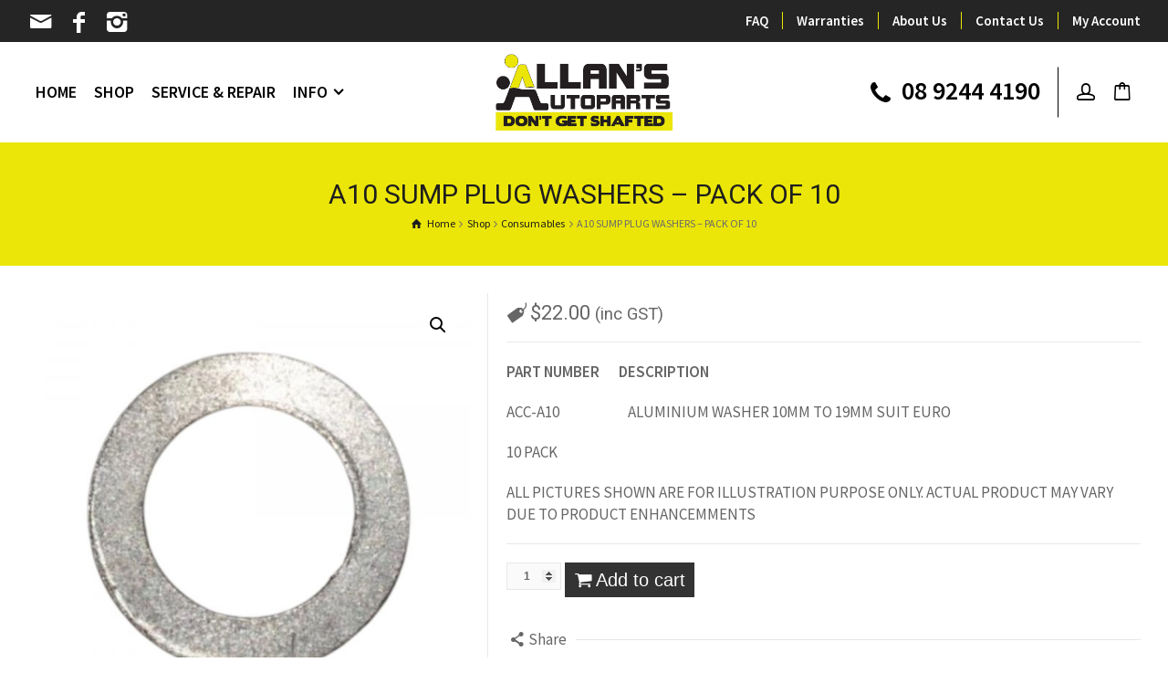

--- FILE ---
content_type: text/html; charset=UTF-8
request_url: https://allanscvjoint.com.au/shop/a10-sump-plug-pack-of-10/
body_size: 21883
content:
<!doctype html>
<html lang="en-AU" class="no-js">
<head> 
<meta name="google-site-verification" content="QDTwnX0XiyK3nlTVNnoM0513mDqZnrn0wmNHdxpx8M8" />
<meta charset="UTF-8" />  
<meta name="viewport" content="width=device-width, initial-scale=1, maximum-scale=1">
<link rel="alternate" type="application/rss+xml" title="Allan&#039;s C.V. Joint RSS Feed" href="https://allanscvjoint.com.au/feed/" />
<link rel="alternate" type="application/atom+xml" title="Allan&#039;s C.V. Joint Atom Feed" href="https://allanscvjoint.com.au/feed/atom/" />
<link rel="pingback" href="https://allanscvjoint.com.au/xmlrpc.php" />
<meta name='robots' content='index, follow, max-image-preview:large, max-snippet:-1, max-video-preview:-1' />
<script type="text/javascript">/*<![CDATA[ */ var html = document.getElementsByTagName("html")[0]; html.className = html.className.replace("no-js", "js"); window.onerror=function(e,f){var body = document.getElementsByTagName("body")[0]; body.className = body.className.replace("rt-loading", ""); var e_file = document.createElement("a");e_file.href = f;console.log( e );console.log( e_file.pathname );}/* ]]>*/</script>

	<!-- This site is optimized with the Yoast SEO plugin v19.1 - https://yoast.com/wordpress/plugins/seo/ -->
	<title>A10 SUMP PLUG WASHERS - PACK OF 10 - Allan&#039;s C.V. Joint</title>
	<link rel="canonical" href="https://allanscvjoint.com.au/shop/a10-sump-plug-pack-of-10/" />
	<meta property="og:locale" content="en_US" />
	<meta property="og:type" content="article" />
	<meta property="og:title" content="A10 SUMP PLUG WASHERS - PACK OF 10 - Allan&#039;s C.V. Joint" />
	<meta property="og:description" content="PART NUMBER       DESCRIPTION ACC-A10                         ALUMINIUM WASHER 10MM TO 19MM SUIT EURO 10 PACK ALL PICTURES SHOWN ARE FOR ILLUSTRATION PURPOSE ONLY. ACTUAL PRODUCT MAY VARY DUE TO PRODUCT ENHANCEMMENTS" />
	<meta property="og:url" content="https://allanscvjoint.com.au/shop/a10-sump-plug-pack-of-10/" />
	<meta property="og:site_name" content="Allan&#039;s C.V. Joint" />
	<meta property="article:publisher" content="https://www.facebook.com/avtservices" />
	<meta property="article:modified_time" content="2023-11-16T00:49:58+00:00" />
	<meta property="og:image" content="https://allanscvjoint.com.au/wp-content/uploads/A10-2.jpg" />
	<meta property="og:image:width" content="2000" />
	<meta property="og:image:height" content="2000" />
	<meta property="og:image:type" content="image/jpeg" />
	<meta name="twitter:card" content="summary_large_image" />
	<meta name="twitter:label1" content="Est. reading time" />
	<meta name="twitter:data1" content="1 minute" />
	<script type="application/ld+json" class="yoast-schema-graph">{"@context":"https://schema.org","@graph":[{"@type":"Organization","@id":"https://allanscvjoint.com.au/#organization","name":"Allan's Auto Parts - CV Joints & Shafts","url":"https://allanscvjoint.com.au/","sameAs":["https://www.linkedin.com/company/avt-services-pty-ltd/mycompany/?viewAsMember=true","https://www.youtube.com/channel/UCZP6Ga6A_IxqWp30sr4o17w","https://www.facebook.com/avtservices"],"logo":{"@type":"ImageObject","inLanguage":"en-AU","@id":"https://allanscvjoint.com.au/#/schema/logo/image/","url":"https://allanscvjoint.com.au/wp-content/uploads/2022/01/Allans-Auto-Parts-logo_trans.png","contentUrl":"https://allanscvjoint.com.au/wp-content/uploads/2022/01/Allans-Auto-Parts-logo_trans.png","width":800,"height":324,"caption":"Allan's Auto Parts - CV Joints & Shafts"},"image":{"@id":"https://allanscvjoint.com.au/#/schema/logo/image/"}},{"@type":"WebSite","@id":"https://allanscvjoint.com.au/#website","url":"https://allanscvjoint.com.au/","name":"Allan&#039;s C.V. Joint","description":"CV Joints &amp; Shafts","publisher":{"@id":"https://allanscvjoint.com.au/#organization"},"potentialAction":[{"@type":"SearchAction","target":{"@type":"EntryPoint","urlTemplate":"https://allanscvjoint.com.au/?s={search_term_string}"},"query-input":"required name=search_term_string"}],"inLanguage":"en-AU"},{"@type":"ImageObject","inLanguage":"en-AU","@id":"https://allanscvjoint.com.au/shop/a10-sump-plug-pack-of-10/#primaryimage","url":"https://allanscvjoint.com.au/wp-content/uploads/A10-2.jpg","contentUrl":"https://allanscvjoint.com.au/wp-content/uploads/A10-2.jpg","width":2000,"height":2000},{"@type":"WebPage","@id":"https://allanscvjoint.com.au/shop/a10-sump-plug-pack-of-10/#webpage","url":"https://allanscvjoint.com.au/shop/a10-sump-plug-pack-of-10/","name":"A10 SUMP PLUG WASHERS - PACK OF 10 - Allan&#039;s C.V. Joint","isPartOf":{"@id":"https://allanscvjoint.com.au/#website"},"primaryImageOfPage":{"@id":"https://allanscvjoint.com.au/shop/a10-sump-plug-pack-of-10/#primaryimage"},"datePublished":"2022-02-18T01:20:47+00:00","dateModified":"2023-11-16T00:49:58+00:00","breadcrumb":{"@id":"https://allanscvjoint.com.au/shop/a10-sump-plug-pack-of-10/#breadcrumb"},"inLanguage":"en-AU","potentialAction":[{"@type":"ReadAction","target":["https://allanscvjoint.com.au/shop/a10-sump-plug-pack-of-10/"]}]},{"@type":"BreadcrumbList","@id":"https://allanscvjoint.com.au/shop/a10-sump-plug-pack-of-10/#breadcrumb","itemListElement":[{"@type":"ListItem","position":1,"name":"Home","item":"https://allanscvjoint.com.au/"},{"@type":"ListItem","position":2,"name":"Shop","item":"https://allanscvjoint.com.au/shop/"},{"@type":"ListItem","position":3,"name":"A10 SUMP PLUG WASHERS &#8211; PACK OF 10"}]}]}</script>
	<!-- / Yoast SEO plugin. -->


<link rel='dns-prefetch' href='//www.google.com' />
<link rel='dns-prefetch' href='//fonts.googleapis.com' />
<link rel='dns-prefetch' href='//s.w.org' />
<link rel="alternate" type="application/rss+xml" title="Allan&#039;s C.V. Joint &raquo; Feed" href="https://allanscvjoint.com.au/feed/" />
<link rel="alternate" type="application/rss+xml" title="Allan&#039;s C.V. Joint &raquo; Comments Feed" href="https://allanscvjoint.com.au/comments/feed/" />
		<script type="text/javascript">
			window._wpemojiSettings = {"baseUrl":"https:\/\/s.w.org\/images\/core\/emoji\/13.1.0\/72x72\/","ext":".png","svgUrl":"https:\/\/s.w.org\/images\/core\/emoji\/13.1.0\/svg\/","svgExt":".svg","source":{"concatemoji":"https:\/\/allanscvjoint.com.au\/wp-includes\/js\/wp-emoji-release.min.js?ver=5.8.1"}};
			!function(e,a,t){var n,r,o,i=a.createElement("canvas"),p=i.getContext&&i.getContext("2d");function s(e,t){var a=String.fromCharCode;p.clearRect(0,0,i.width,i.height),p.fillText(a.apply(this,e),0,0);e=i.toDataURL();return p.clearRect(0,0,i.width,i.height),p.fillText(a.apply(this,t),0,0),e===i.toDataURL()}function c(e){var t=a.createElement("script");t.src=e,t.defer=t.type="text/javascript",a.getElementsByTagName("head")[0].appendChild(t)}for(o=Array("flag","emoji"),t.supports={everything:!0,everythingExceptFlag:!0},r=0;r<o.length;r++)t.supports[o[r]]=function(e){if(!p||!p.fillText)return!1;switch(p.textBaseline="top",p.font="600 32px Arial",e){case"flag":return s([127987,65039,8205,9895,65039],[127987,65039,8203,9895,65039])?!1:!s([55356,56826,55356,56819],[55356,56826,8203,55356,56819])&&!s([55356,57332,56128,56423,56128,56418,56128,56421,56128,56430,56128,56423,56128,56447],[55356,57332,8203,56128,56423,8203,56128,56418,8203,56128,56421,8203,56128,56430,8203,56128,56423,8203,56128,56447]);case"emoji":return!s([10084,65039,8205,55357,56613],[10084,65039,8203,55357,56613])}return!1}(o[r]),t.supports.everything=t.supports.everything&&t.supports[o[r]],"flag"!==o[r]&&(t.supports.everythingExceptFlag=t.supports.everythingExceptFlag&&t.supports[o[r]]);t.supports.everythingExceptFlag=t.supports.everythingExceptFlag&&!t.supports.flag,t.DOMReady=!1,t.readyCallback=function(){t.DOMReady=!0},t.supports.everything||(n=function(){t.readyCallback()},a.addEventListener?(a.addEventListener("DOMContentLoaded",n,!1),e.addEventListener("load",n,!1)):(e.attachEvent("onload",n),a.attachEvent("onreadystatechange",function(){"complete"===a.readyState&&t.readyCallback()})),(n=t.source||{}).concatemoji?c(n.concatemoji):n.wpemoji&&n.twemoji&&(c(n.twemoji),c(n.wpemoji)))}(window,document,window._wpemojiSettings);
		</script>
		<style>@media screen and (max-width: 650px) {body {padding-bottom:60px;}}</style><style type="text/css">
img.wp-smiley,
img.emoji {
	display: inline !important;
	border: none !important;
	box-shadow: none !important;
	height: 1em !important;
	width: 1em !important;
	margin: 0 .07em !important;
	vertical-align: -0.1em !important;
	background: none !important;
	padding: 0 !important;
}
</style>
	<link rel='stylesheet' id='sbi_styles-css'  href='https://allanscvjoint.com.au/wp-content/plugins/instagram-feed/css/sbi-styles.min.css?ver=6.0.5' type='text/css' media='all' />
<link rel='stylesheet' id='wc-blocks-vendors-style-css'  href='https://allanscvjoint.com.au/wp-content/plugins/woocommerce/packages/woocommerce-blocks/build/wc-blocks-vendors-style.css?ver=6.5.2' type='text/css' media='all' />
<link rel='stylesheet' id='wc-blocks-style-css'  href='https://allanscvjoint.com.au/wp-content/plugins/woocommerce/packages/woocommerce-blocks/build/wc-blocks-style.css?ver=6.5.2' type='text/css' media='all' />
<link rel='stylesheet' id='contact-form-7-css'  href='https://allanscvjoint.com.au/wp-content/plugins/contact-form-7/includes/css/styles.css?ver=5.5.6.1' type='text/css' media='all' />
<link rel='stylesheet' id='rs-plugin-settings-css'  href='https://allanscvjoint.com.au/wp-content/plugins/revslider/public/assets/css/settings.css?ver=5.4.8.3' type='text/css' media='all' />
<style id='rs-plugin-settings-inline-css' type='text/css'>
#rs-demo-id {}
</style>
<link rel='stylesheet' id='photoswipe-css'  href='https://allanscvjoint.com.au/wp-content/plugins/woocommerce/assets/css/photoswipe/photoswipe.min.css?ver=6.1.1' type='text/css' media='all' />
<link rel='stylesheet' id='photoswipe-default-skin-css'  href='https://allanscvjoint.com.au/wp-content/plugins/woocommerce/assets/css/photoswipe/default-skin/default-skin.min.css?ver=6.1.1' type='text/css' media='all' />
<link rel='stylesheet' id='woocommerce-smallscreen-css'  href='https://allanscvjoint.com.au/wp-content/plugins/woocommerce/assets/css/woocommerce-smallscreen.css?ver=6.1.1' type='text/css' media='only screen and (max-width: 768px)' />
<style id='woocommerce-inline-inline-css' type='text/css'>
.woocommerce form .form-row .required { visibility: visible; }
</style>
<link rel='stylesheet' id='wpb_wmca_accordion_style-css'  href='https://allanscvjoint.com.au/wp-content/plugins/wpb-accordion-menu-or-category/inc/../assets/css/wpb_wmca_style.css?ver=1.0' type='text/css' media='all' />
<link rel='stylesheet' id='dgwt-wcas-style-css'  href='https://allanscvjoint.com.au/wp-content/plugins/ajax-search-for-woocommerce/assets/css/style.min.css?ver=1.16.0' type='text/css' media='all' />
<link rel='stylesheet' id='theme-style-all-css'  href='https://allanscvjoint.com.au/wp-content/themes/rttheme19/css/layout4/app.min.css?ver=2.8.2' type='text/css' media='all' />
<link rel='stylesheet' id='rt-woocommerce-css'  href='https://allanscvjoint.com.au/wp-content/themes/rttheme19/css/woocommerce/rt-woocommerce.min.css?ver=2.8.2' type='text/css' media='all' />
<link rel='stylesheet' id='mediaelement-skin-css'  href='https://allanscvjoint.com.au/wp-content/themes/rttheme19/css/mejs-skin.min.css?ver=2.8.2' type='text/css' media='all' />
<link rel='stylesheet' id='fontello-css'  href='https://allanscvjoint.com.au/wp-content/themes/rttheme19/css/fontello/css/fontello.css?ver=2.8.2' type='text/css' media='all' />
<!--[if IE 9]>
<link rel='stylesheet' id='theme-ie9-css'  href='https://allanscvjoint.com.au/wp-content/themes/rttheme19/css/ie9.min.css?ver=2.8.2' type='text/css' media='all' />
<![endif]-->
<link rel='stylesheet' id='wwp_single_product_page_css-css'  href='https://allanscvjoint.com.au/wp-content/plugins/woocommerce-wholesale-prices/css/frontend/product/wwp-single-product-page.css?ver=2.1.4' type='text/css' media='all' />
<link rel='stylesheet' id='theme-style-css'  href='https://allanscvjoint.com.au/wp-content/themes/rttheme19-child/style.css?ver=5.8.1' type='text/css' media='all' />
<link rel='stylesheet' id='theme-dynamic-css'  href='https://allanscvjoint.com.au/wp-content/uploads/rttheme19/dynamic-style.css?ver=220826025245' type='text/css' media='all' />
<link rel='stylesheet' id='rt-google-fonts-css'  href='//fonts.googleapis.com/css?family=Roboto%3Aregular%7CSource+Sans+Pro%3Aregular%2C600%7CPlayfair+Display%3A900italic&#038;subset=latin%2Clatin-ext&#038;ver=1.0.0' type='text/css' media='all' />
<link rel='stylesheet' id='call-now-button-modern-style-css'  href='https://allanscvjoint.com.au/wp-content/plugins/call-now-button/src/renderers/modern/../../../resources/style/modern.css?ver=1.1.8' type='text/css' media='all' />
<script type='text/javascript' src='https://allanscvjoint.com.au/wp-includes/js/dist/vendor/regenerator-runtime.min.js?ver=0.13.7' id='regenerator-runtime-js'></script>
<script type='text/javascript' src='https://allanscvjoint.com.au/wp-includes/js/dist/vendor/wp-polyfill.min.js?ver=3.15.0' id='wp-polyfill-js'></script>
<script type='text/javascript' src='https://allanscvjoint.com.au/wp-includes/js/jquery/jquery.min.js?ver=3.6.0' id='jquery-core-js'></script>
<script type='text/javascript' src='https://allanscvjoint.com.au/wp-includes/js/jquery/jquery-migrate.min.js?ver=3.3.2' id='jquery-migrate-js'></script>
<script type='text/javascript' src='https://allanscvjoint.com.au/wp-content/plugins/revslider/public/assets/js/jquery.themepunch.tools.min.js?ver=5.4.8.3' id='tp-tools-js'></script>
<script type='text/javascript' src='https://allanscvjoint.com.au/wp-content/plugins/revslider/public/assets/js/jquery.themepunch.revolution.min.js?ver=5.4.8.3' id='revmin-js'></script>
<script type='text/javascript' src='https://allanscvjoint.com.au/wp-includes/js/dist/hooks.min.js?ver=a7edae857aab69d69fa10d5aef23a5de' id='wp-hooks-js'></script>
<script type='text/javascript' id='say-what-js-js-extra'>
/* <![CDATA[ */
var say_what_data = {"replacements":{"woocommerce|New South Wales|":"NSW","woocommerce|Queensland|":"QLD","woocommerce|Victoria|":"VIC","woocommerce|South Australia|":"SA","woocommerce|Western Australia|":"WA","woocommerce|Northern Territory|":"NT","woocommerce|Australian Capital Territory|":"ACT","woocommerce|Tasmania|":"TAS","woocommerce|PayViewCancel|":"Pay View Cancel","woocommerce|Tax|":"GST"}};
/* ]]> */
</script>
<script type='text/javascript' src='https://allanscvjoint.com.au/wp-content/plugins/say-what/assets/build/frontend.js?ver=658db854f48fb86c32bd0f1d219c2d63' id='say-what-js-js'></script>
<script type='text/javascript' id='snazzymaps-js-js-extra'>
/* <![CDATA[ */
var SnazzyDataForSnazzyMaps = [];
SnazzyDataForSnazzyMaps={"id":113098,"name":"Yellow","description":"Yellow.","url":"https:\/\/snazzymaps.com\/style\/113098\/yellow","imageUrl":"https:\/\/snazzy-maps-cdn.azureedge.net\/assets\/113098-yellow.png?v=20170718012023","json":"[{\"featureType\":\"administrative\",\"elementType\":\"all\",\"stylers\":[{\"visibility\":\"simplified\"}]},{\"featureType\":\"administrative\",\"elementType\":\"labels.text.fill\",\"stylers\":[{\"color\":\"#1d1d1b\"}]},{\"featureType\":\"landscape\",\"elementType\":\"geometry.fill\",\"stylers\":[{\"color\":\"#f2f2f2\"}]},{\"featureType\":\"poi\",\"elementType\":\"all\",\"stylers\":[{\"visibility\":\"off\"}]},{\"featureType\":\"road\",\"elementType\":\"all\",\"stylers\":[{\"saturation\":\"-100\"},{\"lightness\":\"50\"},{\"gamma\":\"1\"}]},{\"featureType\":\"road.highway\",\"elementType\":\"labels\",\"stylers\":[{\"visibility\":\"simplified\"}]},{\"featureType\":\"road.arterial\",\"elementType\":\"labels.icon\",\"stylers\":[{\"visibility\":\"simplified\"}]},{\"featureType\":\"road.local\",\"elementType\":\"geometry.fill\",\"stylers\":[{\"saturation\":\"-100\"}]},{\"featureType\":\"transit\",\"elementType\":\"all\",\"stylers\":[{\"visibility\":\"on\"}]},{\"featureType\":\"transit\",\"elementType\":\"labels\",\"stylers\":[{\"visibility\":\"simplified\"},{\"saturation\":\"-100\"}]},{\"featureType\":\"water\",\"elementType\":\"all\",\"stylers\":[{\"color\":\"#fccc25\"},{\"visibility\":\"on\"}]}]","views":3302,"favorites":15,"createdBy":{"name":"Beno\u00eet Blancquaert","url":null},"createdOn":"2017-07-18T13:20:00.843","tags":["greyscale","light","simple"],"colors":["yellow"]};
/* ]]> */
</script>
<script type='text/javascript' src='https://allanscvjoint.com.au/wp-content/plugins/snazzy-maps/snazzymaps.js?ver=1.4.0' id='snazzymaps-js-js'></script>
<script type='text/javascript' src='https://allanscvjoint.com.au/wp-content/plugins/woocommerce/assets/js/jquery-blockui/jquery.blockUI.min.js?ver=2.7.0-wc.6.1.1' id='jquery-blockui-js'></script>
<script type='text/javascript' id='wc-add-to-cart-js-extra'>
/* <![CDATA[ */
var wc_add_to_cart_params = {"ajax_url":"\/wp-admin\/admin-ajax.php","wc_ajax_url":"\/?wc-ajax=%%endpoint%%","i18n_view_cart":"View cart","cart_url":"https:\/\/allanscvjoint.com.au\/cart\/","is_cart":"","cart_redirect_after_add":"no"};
/* ]]> */
</script>
<script type='text/javascript' src='https://allanscvjoint.com.au/wp-content/plugins/woocommerce/assets/js/frontend/add-to-cart.min.js?ver=6.1.1' id='wc-add-to-cart-js'></script>
<script type='text/javascript' src='https://allanscvjoint.com.au/wp-content/plugins/js_composer/assets/js/vendors/woocommerce-add-to-cart.js?ver=5.7' id='vc_woocommerce-add-to-cart-js-js'></script>
<script type='text/javascript' src='https://allanscvjoint.com.au/wp-content/plugins/wpb-accordion-menu-or-category/inc/../assets/js/jquery.cookie.js?ver=1.0' id='wpb_wmca_jquery_cookie-js'></script>
<script type='text/javascript' src='https://allanscvjoint.com.au/wp-content/plugins/wpb-accordion-menu-or-category/inc/../assets/js/jquery.navgoco.min.js?ver=1.0' id='wpb_wmca_accordion_script-js'></script>
<link rel="https://api.w.org/" href="https://allanscvjoint.com.au/wp-json/" /><link rel="alternate" type="application/json" href="https://allanscvjoint.com.au/wp-json/wp/v2/product/9547" /><link rel="EditURI" type="application/rsd+xml" title="RSD" href="https://allanscvjoint.com.au/xmlrpc.php?rsd" />
<link rel="wlwmanifest" type="application/wlwmanifest+xml" href="https://allanscvjoint.com.au/wp-includes/wlwmanifest.xml" /> 
<meta name="generator" content="WordPress 5.8.1" />
<meta name="generator" content="WooCommerce 6.1.1" />
<link rel='shortlink' href='https://allanscvjoint.com.au/?p=9547' />
<link rel="alternate" type="application/json+oembed" href="https://allanscvjoint.com.au/wp-json/oembed/1.0/embed?url=https%3A%2F%2Fallanscvjoint.com.au%2Fshop%2Fa10-sump-plug-pack-of-10%2F" />
<link rel="alternate" type="text/xml+oembed" href="https://allanscvjoint.com.au/wp-json/oembed/1.0/embed?url=https%3A%2F%2Fallanscvjoint.com.au%2Fshop%2Fa10-sump-plug-pack-of-10%2F&#038;format=xml" />

		<!-- GA Google Analytics @ https://m0n.co/ga -->
		<script>
			(function(i,s,o,g,r,a,m){i['GoogleAnalyticsObject']=r;i[r]=i[r]||function(){
			(i[r].q=i[r].q||[]).push(arguments)},i[r].l=1*new Date();a=s.createElement(o),
			m=s.getElementsByTagName(o)[0];a.async=1;a.src=g;m.parentNode.insertBefore(a,m)
			})(window,document,'script','https://www.google-analytics.com/analytics.js','ga');
			ga('create', 'UA-9593964-1', 'auto');
			ga('send', 'pageview');
		</script>

	<meta name="wwp" content="yes" /><style>.dgwt-wcas-ico-magnifier,.dgwt-wcas-ico-magnifier-handler{max-width:20px}</style>
<!--[if lt IE 9]><script src="https://allanscvjoint.com.au/wp-content/themes/rttheme19/js/html5shiv.min.js"></script><![endif]-->
<!--[if gte IE 9]> <style type="text/css"> .gradient { filter: none; } </style> <![endif]-->

<!--Child Theme:Yes Theme Version:2.8.2 Plugin Version:2.8-->
	<noscript><style>.woocommerce-product-gallery{ opacity: 1 !important; }</style></noscript>
	<meta name="generator" content="Powered by WPBakery Page Builder - drag and drop page builder for WordPress."/>
<!--[if lte IE 9]><link rel="stylesheet" type="text/css" href="https://allanscvjoint.com.au/wp-content/plugins/js_composer/assets/css/vc_lte_ie9.min.css" media="screen"><![endif]--><meta name="generator" content="Powered by Slider Revolution 5.4.8.3 - responsive, Mobile-Friendly Slider Plugin for WordPress with comfortable drag and drop interface." />
<script type="text/javascript">function setREVStartSize(e){									
						try{ e.c=jQuery(e.c);var i=jQuery(window).width(),t=9999,r=0,n=0,l=0,f=0,s=0,h=0;
							if(e.responsiveLevels&&(jQuery.each(e.responsiveLevels,function(e,f){f>i&&(t=r=f,l=e),i>f&&f>r&&(r=f,n=e)}),t>r&&(l=n)),f=e.gridheight[l]||e.gridheight[0]||e.gridheight,s=e.gridwidth[l]||e.gridwidth[0]||e.gridwidth,h=i/s,h=h>1?1:h,f=Math.round(h*f),"fullscreen"==e.sliderLayout){var u=(e.c.width(),jQuery(window).height());if(void 0!=e.fullScreenOffsetContainer){var c=e.fullScreenOffsetContainer.split(",");if (c) jQuery.each(c,function(e,i){u=jQuery(i).length>0?u-jQuery(i).outerHeight(!0):u}),e.fullScreenOffset.split("%").length>1&&void 0!=e.fullScreenOffset&&e.fullScreenOffset.length>0?u-=jQuery(window).height()*parseInt(e.fullScreenOffset,0)/100:void 0!=e.fullScreenOffset&&e.fullScreenOffset.length>0&&(u-=parseInt(e.fullScreenOffset,0))}f=u}else void 0!=e.minHeight&&f<e.minHeight&&(f=e.minHeight);e.c.closest(".rev_slider_wrapper").css({height:f})					
						}catch(d){console.log("Failure at Presize of Slider:"+d)}						
					};</script>
		<style type="text/css" id="wp-custom-css">
			#main_content {background-color: #fafafa;}

.sku_wrapper {padding-right: 10px;}

#tools > ul > li a:not(.rt-menu-button) > span, #tools > ul > li a:not(.rt-menu-button) > span:before {font-size: 20px;}

ul.social_media {font-size: 26px;}

.woocommerce .product-category .woocommerce-loop-category__title, .woocommerce-page .product-category .woocommerce-loop-category__title {font-size: 26px;}

.product_item_holder .product_info h5 a  {font-size: 20px;}

.woocommerce.widget_shopping_cart .buttons > .button_wrapper, .woocommerce.widget_shopping_cart .buttons > .button_wrapper a, .woocommerce .widget_shopping_cart .buttons > .button_wrapper, .woocommerce .widget_shopping_cart .buttons > .button_wrapper a, .woocommerce-page.widget_shopping_cart .buttons > .button_wrapper, .woocommerce-page.widget_shopping_cart .buttons > .button_wrapper a, .woocommerce-page .widget_shopping_cart .buttons > .button_wrapper, .woocommerce-page .widget_shopping_cart .buttons > .button_wrapper a {font-size: 20px;}

ul.social_media > li > a {width: 30px; height: 30px; line-height: 30px;}

.widget:not(.topbar-widget):not(.header-widget) > ul > li, .widget:not(.topbar-widget):not(.header-widget) .menu > li {margin-right: 10px;}

.with_icons.style-1 > div > .icon {color: #ebe607; font-size: 24px; margin-right: 15px;}

.stuck #logo img {max-width: 300px;}

.with_icons.style-4 > div > div {margin-top: 15px;}

.with_icons.style-2 > div > .icon {font-size: 26px; margin-right: 20px;}

.with_icons.style-4 > div > .icon {color: #ebe607; margin-top: 10px;}

.default-style input[type="submit"], .default-style input[type="button"], .default-style form button:not(.button_), .default-style .comment-reply a, .default-style .comment-reply-title small > a, .default-style button.button, .default-style input.button, .default-style #respond input#submit, .default-style .cart_totals a.button {font-size: 20px;}

.dgwt-wcas-st>span.dgwt-wcas-st--tax {color: #e41e25; font-weight: normal; font-size: 13px; opacity: 1;}

.button_.big {font-size: 22px;}

.rt-toggle > ol > li .toggle-title {font-size: 26px; padding-left: 25px}

.default-style .icon-content-box.icon-style-4 .icon-holder span:before {background-color: #ffffff; color: #e41e25; font-size: 44px; }

.icon-content-box.icon-style-4.icon-left .text-holder {margin-left: 70px;}

.rt-toggle .toggle-head:after {font-size: 36px; line-height: 42px;}

.rt-toggle > ol > li .toggle-head  {font-size: 28px;}

.testimonials.center .text {font-size: 24px;}



.widget .wpb_category_n_menu_accordion > ul > li:last-child > a {padding-left: 10px;}

.widget .wpb_category_n_menu_accordion > ul > li:not(:last-child) > a {padding-left: 10px;}

.widget .wpb_category_n_menu_accordion ul li a {font-size: 22px; font-weight: normal; background-color: #ffffff; border-bottom: 0px!important; color: #1d1d1d!important;}


.widget .wpb_category_n_menu_accordion ul li a:hover {font-size: 22px; font-weight: normal; background-color: #eaeaea; border-bottom: 0px!important; color: #333333!important;}

.widget
.wpb_category_n_menu_accordion > ul > li:not(:last-child) > a {border-bottom: 0px!important;}

.widget
.wpb_category_n_menu_accordion ul li > a > span.wpb-submenu-indicator {color: #ebe607; font-size: 36px; }

.widget
.wpb_category_n_menu_accordion ul li > a:hover > span.wpb-submenu-indicator {color: #ebe607; font-size: 36px}

.widget
.wpb_category_n_menu_accordion > ul > li li:active > a, .wpb_category_n_menu_accordion > ul > li li.current-cat > a, .wpb_category_n_menu_accordion li.wpb-submenu-indicator-minus > a {background: #eaeaea; color: #000000;}

.widget .wpb_category_n_menu_accordion > ul > li li> a:hover {font-size: 20px;}

.widget
.wpb_category_n_menu_accordion > ul > li li> a {padding-left: 25px; font-size: 18px; font-weight: lighter;}

.widget
.wpb_category_n_menu_accordion > ul > li li:hover > a, .wpb_category_n_menu_accordion > ul > li li.current-cat > a, .wpb_category_n_menu_accordion li.wpb-submenu-indicator-minus > a {border-left-color: #ebe607!important;}

.widget
.wpb_category_n_menu_accordion > ul > li li:active > a, .wpb_category_n_menu_accordion > ul > li li.current-cat > a, .wpb_category_n_menu_accordion li.wpb-submenu-indicator-minus > a {border-left-color: #ebe607!important;}

#tools .widget>h5, .sidebar .widget>h5, .sidebar-widgets .widget>h5, .wpb_widgetised_column .widget>h5 {color: #1d1d1d; font-size: 24px;}

.dgwt-wcas-st>span.dgwt-wcas-st--tax {color: #ebe607; font-weight: normal; font-size: 13px; opacity: 1;}

.woocommerce ul.cart_list li a, .woocommerce ul.product_list_widget li a, .woocommerce-page ul.cart_list li a, .woocommerce-page ul.product_list_widget li a {color: #333333;}

.dgwt-wcas-pd-addtc .add_to_cart_button, .dgwt-wcas-pd-addtc .add_to_cart_inline {color: #333333; text-decoration: none;}

.dgwt-wcas-suggestion {text-decoration: none;}

.widget .wpb_category_n_menu_accordion > ul > li li> a {padding-left: 15px;}

.widget .wpb_category_n_menu_accordion > ul > li li li> a {padding-left: 40px; font-size: 18px; color: #e41e25;}


.dgwt-wcas-sp * {padding-left: 7px;}

.woocommerce ul.cart_list li .remove, .woocommerce ul.product_list_widget li .remove, .woocommerce-page ul.cart_list li .remove, .woocommerce-page ul.product_list_widget li .remove {color: #ebe607; padding-left: 10px}

.widget:not(.topbar-widget):not(.header-widget) .children li a:before, .widget:not(.topbar-widget):not(.header-widget) .sub-menu li a:before {opacity: 0;}


.button_.big {font-size: 20px;}

.woocommerce .checkout .form-row label.checkbox, .woocommerce .checkout label.checkbox, .woocommerce-page .checkout .form-row label.checkbox, .woocommerce-page .checkout label.checkbox {white-space: normal}

body:not(.layout1) .payment-col {padding-right: 16px}

.rt_tabs.tab-style-1 .tab_nav > li {font-size: 18px;}

.rt_tabs .tab_nav > li.active {color: #000000;}

.woocommerce .product-category mark, .woocommerce-page .product-category mark {display: none;}

.loop.type-portfolio h2 a, .loop.type-portfolio h5 a {font-size: 20px; padding-top: 10px}

.owl-carousel .owl-item {text-align: center;}

.action_buttons li>a {width: 45px; height: 45px; font-size: 26px; line-height: 45px;}


.default-style a, .default-style .latest_news .title:hover {color: #333333; text-decoration: none;}

.stock  {margin-top: 20px;}

.vkontakte {display: none}

.social_share_holder .social_media li {margin: 0 10px 3px 0;}

.branding-container {display:none;}

#sb_instagram .sbi_load_btn .sbi_btn_text, #sb_instagram .sbi_load_btn .sbi_loader {font-size: 18px;}

.woocommerce .onsale, .woocommerce-page .onsale {font-size: 26px;}

.header-elements .menu .multicolumn ul ul sub, .header-elements .menu .multicolumn li:not(.menu-item-has-children) > a > sub {display: none;}

#mobile-navigation a > sub {display: none;}

.dgwt-wcas-st>span.dgwt-wcas-st--tax {color: #5ebf00; font-weight: normal; font-size: 13px; opacity: 1;}

.woocommerce .woocommerce-ordering, .woocommerce-page .woocommerce-ordering {margin: -4px 0 2em;}

.price .wholesale_price_container {padding-top: 10px; color:#ff0000;}

.default-style p.price del {}		</style>
		<noscript><style type="text/css"> .wpb_animate_when_almost_visible { opacity: 1; }</style></noscript></head>
<body class="product-template-default single single-product postid-9547 theme-rttheme19 woocommerce woocommerce-page woocommerce-no-js rt-loading  layout4 wpb-js-composer js-comp-ver-5.7 vc_responsive">

		<!-- loader -->
		<div id="loader-wrapper"><div id="loader"></div></div>
		<!-- / #loader -->
		
<!-- background wrapper -->
<div id="container">   
 
		
	<div class="rt-top-bar fullwidth">
	<div class="top-bar-inner">
		<div class="top-bar-left">
			<div id="social_media_icons-3" class="topbar-widget widget widget_social_media_icons"><ul class="social_media"><li class="mail"><a class="icon-mail" target="_blank" href="mailto:info@allanscvjoint.com.au" title="Email"><span>Email Us</span></a></li><li class="facebook"><a class="icon-facebook" target="_blank" href="https://www.facebook.com/allans.cv/" title="Facebook"><span>Follow Us On Facebook</span></a></li><li class="instagram"><a class="icon-instagram" target="_blank" href="https://www.instagram.com/allanscv/" title="Instagram"><span>Follow us on Instagram</span></a></li></ul></div>		</div>
		<div class="top-bar-right">
			<div id="nav_menu-2" class="topbar-widget widget widget_nav_menu"><div class="menu-top-bar-right-menu-container"><ul id="menu-top-bar-right-menu" class="menu"><li id="menu-item-9277" class="menu-item menu-item-type-post_type menu-item-object-page menu-item-9277"><a href="https://allanscvjoint.com.au/frequently-asked-questions/">FAQ</a></li>
<li id="menu-item-9276" class="menu-item menu-item-type-post_type menu-item-object-page menu-item-9276"><a href="https://allanscvjoint.com.au/warranties/">Warranties</a></li>
<li id="menu-item-2985" class="menu-item menu-item-type-post_type menu-item-object-page menu-item-2985"><a href="https://allanscvjoint.com.au/about-us/">About Us</a></li>
<li id="menu-item-3017" class="menu-item menu-item-type-post_type menu-item-object-page menu-item-3017"><a href="https://allanscvjoint.com.au/contact-us/">Contact Us</a></li>
<li id="menu-item-3604" class="menu-item menu-item-type-post_type menu-item-object-page menu-item-3604"><a href="https://allanscvjoint.com.au/my-account/">My Account</a></li>
</ul></div></div>		</div>
	</div>
</div>
 

				

	<header class="top-header fullwidth sticky">

				

		<div class="header-elements default">
		
			<!-- mobile menu button -->
			<div class="mobile-menu-button"><span></span><span></span><span></span></div>


			<div class="header-left">
				<nav class="second-main-navigation"><ul id="second-navigation" class="menu"><li id='second-menu-item-3002' data-depth='0' class="menu-item menu-item-type-post_type menu-item-object-page menu-item-home"><a  href="https://allanscvjoint.com.au/"><span>HOME</span></a> </li>
<li id='second-menu-item-3012' data-col-size='3' data-depth='0' class="multicolumn-3 menu-item menu-item-type-post_type menu-item-object-page current_page_parent multicolumn"><a  href="https://allanscvjoint.com.au/shop/"><span>SHOP</span></a> </li>
<li id='second-menu-item-3424' data-depth='0' class="menu-item menu-item-type-post_type menu-item-object-page"><a  href="https://allanscvjoint.com.au/service-repair/"><span>SERVICE &#038; REPAIR</span></a> </li>
<li id='second-menu-item-3198' data-col-size='2' data-depth='0' class="multicolumn-2 menu-item menu-item-type-custom menu-item-object-custom menu-item-has-children multicolumn"><a  href="#"><span>INFO</span></a> 
<ul class="sub-menu">
<li id='second-menu-item-3524' data-depth='1' class="menu-item menu-item-type-post_type menu-item-object-page"><a  href="https://allanscvjoint.com.au/frequently-asked-questions/">FAQ</a> </li>
<li id='second-menu-item-9268' data-depth='1' class="menu-item menu-item-type-post_type menu-item-object-page"><a  href="https://allanscvjoint.com.au/warranties/">Warranties</a> </li>
<li id='second-menu-item-3525' data-depth='1' class="menu-item menu-item-type-post_type menu-item-object-page"><a  href="https://allanscvjoint.com.au/about-us/">About Us</a> </li>
<li id='second-menu-item-3526' data-depth='1' class="menu-item menu-item-type-post_type menu-item-object-page"><a  href="https://allanscvjoint.com.au/contact-us/">Contact Us</a> </li>
</ul>
</li>
</ul></nav>			</div><!-- / end .header-left -->

			<div class="header-center">

				
				<!-- logo -->
				<div id="logo" class="site-logo">
					 <a href="https://allanscvjoint.com.au" title="Allan&#039;s C.V. Joint"><img src="https://allanscvjoint.com.au/wp-content/uploads/ALLANS-AUTOPARTS-LOGO.jpg" alt="Allan&#039;s C.V. Joint" width="787" height="353" class="main_logo" /></a> 				</div><!-- / end #logo -->

				
			</div><!-- / end .header-center -->

			<div class="header-right">
				<div id="text-6" class="header-widget widget widget_text">			<div class="textwidget"><p><a style="text-decoration: none; font-size: 28px;" href="tel:0892444190"><span class="rt-icon icon-phone "></span> 08 9244 4190</a></p>
</div>
		</div>			<div id="tools">
				<ul>
					<li class="user"><a href="#" class="rt-user-menu-button"><span class="icon-new-user-1"></span></a></li>
<li class="cart"><a href="#" class="rt-cart-menu-button"><span class="icon-shopping-bag"><sub class="number empty">0</sub></span></a></li>
				</ul>
			</div><!-- / end .nav-buttons -->
					</div><!-- / end .header-right -->

					<!-- mobile menu -->
		<div class="mobile-nav">
				<!-- navigation holder -->
				<nav>
					<ul id="mobile-navigation" class="mobile-navigation-menu"><li id='mobile-menu-item-3002' data-depth='0' class="menu-item menu-item-type-post_type menu-item-object-page menu-item-home"><a  href="https://allanscvjoint.com.au/"><span>HOME</span></a> </li>
<li id='mobile-menu-item-3012' data-col-size='3' data-depth='0' class="multicolumn-3 menu-item menu-item-type-post_type menu-item-object-page current_page_parent multicolumn"><a  href="https://allanscvjoint.com.au/shop/"><span>SHOP</span></a> </li>
<li id='mobile-menu-item-3424' data-depth='0' class="menu-item menu-item-type-post_type menu-item-object-page"><a  href="https://allanscvjoint.com.au/service-repair/"><span>SERVICE &#038; REPAIR</span></a> </li>
<li id='mobile-menu-item-3198' data-col-size='2' data-depth='0' class="multicolumn-2 menu-item menu-item-type-custom menu-item-object-custom menu-item-has-children multicolumn"><a  href="#"><span>INFO</span></a> 
<ul class="sub-menu">
<li id='mobile-menu-item-3524' data-depth='1' class="menu-item menu-item-type-post_type menu-item-object-page"><a  href="https://allanscvjoint.com.au/frequently-asked-questions/">FAQ</a> </li>
<li id='mobile-menu-item-9268' data-depth='1' class="menu-item menu-item-type-post_type menu-item-object-page"><a  href="https://allanscvjoint.com.au/warranties/">Warranties</a> </li>
<li id='mobile-menu-item-3525' data-depth='1' class="menu-item menu-item-type-post_type menu-item-object-page"><a  href="https://allanscvjoint.com.au/about-us/">About Us</a> </li>
<li id='mobile-menu-item-3526' data-depth='1' class="menu-item menu-item-type-post_type menu-item-object-page"><a  href="https://allanscvjoint.com.au/contact-us/">Contact Us</a> </li>
</ul>
</li>
</ul>				</nav>
		</div>
		
		</div>
	</header>


	<!-- main contents -->
	<div id="main_content">
	
<div class="content_row row sub_page_header fullwidth center-style" style="background-color: #ebe607;">
	
	<div class="content_row_wrapper  default" ><div class="col col-sm-12"><section class="page-title"><h1>A10 SUMP PLUG WASHERS &#8211; PACK OF 10</h1></section><div class="breadcrumb"><ol><li><a class="icon-home" href="https://allanscvjoint.com.au"><span>Home</span></a></li> <span class="icon-angle-right"></span> <li><a href="https://allanscvjoint.com.au/shop/" property="item" typeof="WebPage"><span property="name">Shop</span></a><meta property="position" content="2"> <span class="icon-angle-right"></span> </li><li><a href="https://allanscvjoint.com.au/product-category/consumables/" property="item" typeof="WebPage"><span property="name">Consumables</span></a><meta property="position" content="3"> <span class="icon-angle-right"></span> </li><li><span property="name">A10 SUMP PLUG WASHERS &#8211; PACK OF 10</span><meta property="position" content="4"></li></ol></div></div></div>
</div>

	<div  class="content_row default-style no-composer  fullwidth no-sidebar"><div class="content_row_wrapper clearfix "><div class="col col-sm-12 col-xs-12 ">
	 
	<div class="woocommerce">
					
			
<div class="woocommerce-notices-wrapper"></div>
<div id="product-9547" class="row border_grid single-product post-9547 product type-product status-publish has-post-thumbnail product_cat-sump-plug-washers product_cat-consumables first instock taxable shipping-taxable purchasable product-type-simple">

	<div class="col col-sm-12 col-xs-12">

			<meta itemprop="name" content="A10 SUMP PLUG WASHERS &#8211; PACK OF 10">

						<div class="row fixed_heights ">
				
									<div class="col col-sm-5 col-xs-12">
				
						<div class="woocommerce-product-gallery woocommerce-product-gallery--with-images woocommerce-product-gallery--columns-4 images" data-columns="4" style="opacity: 0; transition: opacity .25s ease-in-out;">
	<figure class="woocommerce-product-gallery__wrapper">
		<div data-thumb="https://allanscvjoint.com.au/wp-content/uploads/A10-2-100x100.jpg" data-thumb-alt="" class="woocommerce-product-gallery__image"><a href="https://allanscvjoint.com.au/wp-content/uploads/A10-2.jpg"><img width="600" height="600" src="https://allanscvjoint.com.au/wp-content/uploads/A10-2-600x600.jpg" class="wp-post-image" alt="" loading="lazy" title="A10" data-caption="" data-src="https://allanscvjoint.com.au/wp-content/uploads/A10-2.jpg" data-large_image="https://allanscvjoint.com.au/wp-content/uploads/A10-2.jpg" data-large_image_width="2000" data-large_image_height="2000" srcset="https://allanscvjoint.com.au/wp-content/uploads/A10-2-600x600.jpg 600w, https://allanscvjoint.com.au/wp-content/uploads/A10-2-300x300.jpg 300w, https://allanscvjoint.com.au/wp-content/uploads/A10-2-1024x1024.jpg 1024w, https://allanscvjoint.com.au/wp-content/uploads/A10-2-150x150.jpg 150w, https://allanscvjoint.com.au/wp-content/uploads/A10-2-768x768.jpg 768w, https://allanscvjoint.com.au/wp-content/uploads/A10-2-1536x1536.jpg 1536w, https://allanscvjoint.com.au/wp-content/uploads/A10-2-100x100.jpg 100w, https://allanscvjoint.com.au/wp-content/uploads/A10-2-64x64.jpg 64w, https://allanscvjoint.com.au/wp-content/uploads/A10-2.jpg 2000w" sizes="(max-width: 600px) 100vw, 600px" /></a></div>	</figure>
</div>

									</div><!-- end .col -->
					<div class="col col-sm-7 col-xs-12">
				
						<div class="summary entry-summary">

							<p class="price"><span class="woocommerce-Price-amount amount"><bdi><span class="woocommerce-Price-currencySymbol">&#36;</span>22.00</bdi></span> <small class="woocommerce-price-suffix">(inc GST)</small></p>
<p><strong>PART NUMBER       DESCRIPTION</strong></p>
<p>ACC-A10                         ALUMINIUM WASHER 10MM TO 19MM SUIT EURO</p>
<p>10 PACK</p>
<p>ALL PICTURES SHOWN ARE FOR ILLUSTRATION PURPOSE ONLY. ACTUAL PRODUCT MAY VARY DUE TO PRODUCT ENHANCEMMENTS</p>
<div class="product-post-content"></div>
	
	<form class="cart" action="https://allanscvjoint.com.au/shop/a10-sump-plug-pack-of-10/" method="post" enctype='multipart/form-data'>
		
			<div class="quantity">
				<label class="screen-reader-text" for="quantity_696bc3a1e5bff">A10 SUMP PLUG WASHERS - PACK OF 10 quantity</label>
		<input
			type="number"
			id="quantity_696bc3a1e5bff"
			class="input-text qty text"
			step="1"
			min="1"
			max=""
			name="quantity"
			value="1"
			title="Qty"
			size="4"
			placeholder=""
			inputmode="numeric"
			autocomplete="off"
		/>
			</div>
	
		<button type="submit" name="add-to-cart" value="9547" class="single_add_to_cart_button button alt">Add to cart</button>

			</form>

	

		<div class="social_share_holder">
		<div class="share_text"><span class="icon-share">Share</span></div>
		<ul class="social_media"><li class="mail"><a class="icon-mail " href="mailto:?body=https%3A%2F%2Fallanscvjoint.com.au%2Fshop%2Fa10-sump-plug-pack-of-10%2F" title="Email"><span>Email</span></a></li><li class="twitter"><a class="icon-twitter " href="#" data-url="http://twitter.com/intent/tweet?text=A10+SUMP+PLUG+WASHERS+%26%238211%3B+PACK+OF+10+https%3A%2F%2Fallanscvjoint.com.au%2Fshop%2Fa10-sump-plug-pack-of-10%2F" title="Twitter"><span>Twitter</span></a></li><li class="facebook"><a class="icon-facebook " href="#" data-url="http://www.facebook.com/sharer/sharer.php?u=https%3A%2F%2Fallanscvjoint.com.au%2Fshop%2Fa10-sump-plug-pack-of-10%2F&amp;title=A10+SUMP+PLUG+WASHERS+%26%238211%3B+PACK+OF+10" title="Facebook"><span>Facebook</span></a></li><li class="gplus"><a class="icon-gplus " href="#" data-url="https://plus.google.com/share?url=https%3A%2F%2Fallanscvjoint.com.au%2Fshop%2Fa10-sump-plug-pack-of-10%2F" title="Google +"><span>Google +</span></a></li><li class="pinterest"><a class="icon-pinterest " href="#" data-url="http://pinterest.com/pin/create/bookmarklet/?media=https%3A%2F%2Fallanscvjoint.com.au%2Fwp-content%2Fuploads%2FA10-2.jpg&amp;url=https%3A%2F%2Fallanscvjoint.com.au%2Fshop%2Fa10-sump-plug-pack-of-10%2F&amp;is_video=false&amp;description=A10+SUMP+PLUG+WASHERS+%26%238211%3B+PACK+OF+10" title="Pinterest"><span>Pinterest</span></a></li><li class="tumblr"><a class="icon-tumblr " href="#" data-url="http://tumblr.com/share?url=https%3A%2F%2Fallanscvjoint.com.au%2Fshop%2Fa10-sump-plug-pack-of-10%2F&amp;title=A10+SUMP+PLUG+WASHERS+%26%238211%3B+PACK+OF+10" title="Tumblr"><span>Tumblr</span></a></li><li class="linkedin"><a class="icon-linkedin " href="#" data-url="http://www.linkedin.com/shareArticle?mini=true&amp;url=https%3A%2F%2Fallanscvjoint.com.au%2Fshop%2Fa10-sump-plug-pack-of-10%2F&amp;title=A10+SUMP+PLUG+WASHERS+%26%238211%3B+PACK+OF+10&amp;source=" title="Linkedin"><span>Linkedin</span></a></li><li class="vkontakte"><a class="icon-vkontakte " href="#" data-url="http://vkontakte.ru/share.php?url=https%3A%2F%2Fallanscvjoint.com.au%2Fshop%2Fa10-sump-plug-pack-of-10%2F" title="Vkontakte"><span>Vkontakte</span></a></li></ul>
		</div><div class="product_meta">

	
	
		<span class="sku_wrapper">SKU: <span class="sku">ACC-A10</span></span>

	
	<span class="posted_in">Categories: <a href="https://allanscvjoint.com.au/product-category/consumables/sump-plug-washers/" rel="tag">Sump Plug Washers</a>, <a href="https://allanscvjoint.com.au/product-category/consumables/" rel="tag">Consumables</a></span>
	
	
</div>

						</div><!-- .summary -->

				</div><!-- end .col -->	

			</div><!-- end .row -->

	</div><!-- end .col -->	

</div>
<div class="row product_content_row">

	<div class="col col-sm-12  col-xs-12">

 		 
 	<div class="rt_tabs woo_tabs clearfix  tab-style-1" data-tab-style="tab-style-1">

		<ul class="tab_nav hidden-xs">
			<li class="tab_title  active" id="3529-title" data-tab-number="1">You May Also Like</li><li class="tab_title " id="3530-title" data-tab-number="2">Product Enquiry</li>		</ul>
		

		<div class="tab_contents">

			<div class="tab_content_wrapper animation  active" id="tab-3529" data-tab-content="1">
						<div id="tab-3529-inline-title" class="tab_title visible-xs" data-tab-number="1">You May Also Like</div>
					<div class="tab_content">
<div class="tab-editor-container ywtm_content_tab"> <p>
				<div id="slider-" class="rt-carousel rt-image-carousel carousel-holder clearfix wc-product-carousel woocommerce" data-item-width="4" data-nav="true" data-dots="false" data-margin="14" data-autoplay="false" data-timeout="5000" data-loop="false" data-tablet-item-width="" data-mobile-item-width="1">
					<div class="owl-carousel">
						<div><div class="product_item_holder item product">
<div class="product_item_holder post-9116 product type-product status-publish has-post-thumbnail product_cat-cv-drive-shaft product_tag-drive-shafts  instock taxable shipping-taxable purchasable product-type-simple">
 
	
		<div class="featured_image"><a href="https://allanscvjoint.com.au/shop/daewoo-lh-cv-drive-shaft-for-cielo-1-5l-gl-1995-1997-lanos-1995-2003-manual-sedan-and-hatchback/" class="imgeffect link"><img src="https://allanscvjoint.com.au/wp-content/uploads/CVS.DW07-250x250.jpg" alt="" class="" /></a></div>
		<div class="product_info">
			<h5 class="clean_heading"><a href="https://allanscvjoint.com.au/shop/daewoo-lh-cv-drive-shaft-for-cielo-1-5l-gl-1995-1997-lanos-1995-2003-manual-sedan-and-hatchback/">Daewoo LH CV Drive Shaft For Cielo 1.5L GL 1995 &#8211; 1997 &#8211; Lanos 1995 &#8211; 2003 5 Speed Manual Sedan And Hatchback</a></h5>

			

<p class="price icon-">
	<span class="woocommerce-Price-amount amount"><span class="woocommerce-Price-currencySymbol">&#036;</span>302.50</span> <small class="woocommerce-price-suffix">(inc GST)</small></p>

				
		</div>  

</div></div>
</div><div><div class="product_item_holder item product">
<div class="product_item_holder post-9744 product type-product status-publish has-post-thumbnail product_cat-flat-spring-washers product_cat-consumables  instock taxable shipping-taxable purchasable product-type-simple">
 
	
		<div class="featured_image"><a href="https://allanscvjoint.com.au/shop/w126fs-flat-washer-pack-of-10/" class="imgeffect link"><img src="https://allanscvjoint.com.au/wp-content/uploads/W126FS-250x250.jpg" alt="" class="" /></a></div>
		<div class="product_info">
			<h5 class="clean_heading"><a href="https://allanscvjoint.com.au/shop/w126fs-flat-washer-pack-of-10/">FLAT WASHER &#8211; PACK OF 10</a></h5>

			

<p class="price icon-">
	<span class="woocommerce-Price-amount amount"><span class="woocommerce-Price-currencySymbol">&#036;</span>22.00</span> <small class="woocommerce-price-suffix">(inc GST)</small></p>

				
		</div>  

</div></div>
</div><div><div class="product_item_holder item product">
<div class="product_item_holder post-9811 product type-product status-publish has-post-thumbnail product_cat-lubricants product_cat-consumables last instock taxable shipping-taxable purchasable product-type-simple">
 
	
		<div class="featured_image"><a href="https://allanscvjoint.com.au/shop/disc-brake-quiet-spray-255g/" class="imgeffect link"><img src="https://allanscvjoint.com.au/wp-content/uploads/DISC-BRAKE-SPRAY-250x250.jpg" alt="" class="" /></a></div>
		<div class="product_info">
			<h5 class="clean_heading"><a href="https://allanscvjoint.com.au/shop/disc-brake-quiet-spray-255g/">DISC BRAKE QUIET SPRAY 255G</a></h5>

			

<p class="price icon-">
	<span class="woocommerce-Price-amount amount"><span class="woocommerce-Price-currencySymbol">&#036;</span>28.60</span> <small class="woocommerce-price-suffix">(inc GST)</small></p>

				
		</div>  

</div></div>
</div><div><div class="product_item_holder item product">
<div class="product_item_holder post-9077 product type-product status-publish has-post-thumbnail product_cat-cv-drive-shaft product_tag-drive-shafts first instock taxable shipping-taxable purchasable product-type-simple">
 
	
		<div class="featured_image"><a href="https://allanscvjoint.com.au/shop/mercedes-benz-drive-shaft-vito-van-108cdi-2-2-litre-113-2-0-and-2-3-litre-1999-2003/" class="imgeffect link"><img src="https://allanscvjoint.com.au/wp-content/uploads/MERCEDESBENZVITO1999-2003CVS.ME02-250x206.png" alt="" class="" /></a></div>
		<div class="product_info">
			<h5 class="clean_heading"><a href="https://allanscvjoint.com.au/shop/mercedes-benz-drive-shaft-vito-van-108cdi-2-2-litre-113-2-0-and-2-3-litre-1999-2003/">MERCEDES BENZ DRIVE SHAFT VITO VAN 108CDI 2.2 LITRE 113 2.0 AND 2.3 LITRE 1999-2003</a></h5>

			

<p class="price icon-">
	<span class="woocommerce-Price-amount amount"><span class="woocommerce-Price-currencySymbol">&#036;</span>383.90</span> <small class="woocommerce-price-suffix">(inc GST)</small></p>

				
		</div>  

</div></div>
</div>
					</div>
					
				</div>
			</p>
</div>
</div></div><div class="tab_content_wrapper animation " id="tab-3530" data-tab-content="2">
						<div id="tab-3530-inline-title" class="tab_title visible-xs" data-tab-number="2">Product Enquiry</div>
					<div class="tab_content">
<div class="tab-editor-container ywtm_content_tab"> <p>Please enter your enquiry details below and we will get back shortly.</p>
<p><div role="form" class="wpcf7" id="wpcf7-f3333-p9547-o1" lang="en" dir="ltr">
<div class="screen-reader-response"><p role="status" aria-live="polite" aria-atomic="true"></p> <ul></ul></div>
<form action="/shop/a10-sump-plug-pack-of-10/#wpcf7-f3333-p9547-o1" method="post" class="wpcf7-form init" novalidate="novalidate" data-status="init">
<div style="display: none;">
<input type="hidden" name="_wpcf7" value="3333" />
<input type="hidden" name="_wpcf7_version" value="5.5.6.1" />
<input type="hidden" name="_wpcf7_locale" value="en" />
<input type="hidden" name="_wpcf7_unit_tag" value="wpcf7-f3333-p9547-o1" />
<input type="hidden" name="_wpcf7_container_post" value="9547" />
<input type="hidden" name="_wpcf7_posted_data_hash" value="" />
<input type="hidden" name="_wpcf7_recaptcha_response" value="" />
</div>
<p><span class="wpcf7-form-control-wrap your-name"><input type="text" name="your-name" value="" size="40" class="wpcf7-form-control wpcf7-text wpcf7-validates-as-required" aria-required="true" aria-invalid="false" placeholder="Your Name (required)" /></span><br><br />
<span class="wpcf7-form-control-wrap your-email"><input type="email" name="your-email" value="" size="40" class="wpcf7-form-control wpcf7-text wpcf7-email wpcf7-validates-as-required wpcf7-validates-as-email" aria-required="true" aria-invalid="false" placeholder="Your Email (required)" /></span><br><br />
<span class="wpcf7-form-control-wrap your-phone"><input type="text" name="your-phone" value="" size="40" class="wpcf7-form-control wpcf7-text" aria-invalid="false" placeholder="Your Phone" /></span><br><br />
<span class="wpcf7-form-control-wrap your-message"><textarea name="your-message" cols="40" rows="4" class="wpcf7-form-control wpcf7-textarea" aria-invalid="false" placeholder="Enter your message here.."></textarea></span><br><br />
<input type="submit" value="Send" class="wpcf7-form-control has-spinner wpcf7-submit" /></p>
<div class="wpcf7-response-output" aria-hidden="true"></div></form></div></p>
</div>
</div></div>
		</div><!-- / .tab_contents -->
 

		</div><!-- / .rt_tabs -->
 
	</div><!-- end .col -->	


</div><!-- #product-9547 -->


		
	</div>
	
		

</div></div></div>
</div><!-- / end #main_content -->

<!-- footer -->
<footer id="footer" class="clearfix footer" data-footer="">
	<section class="footer_widgets content_row row clearfix footer border_grid fixed_heights footer_contents fullwidth"><div class="content_row_wrapper default clearfix"><div id="footer-column-1" class="col col-xs-12 col-sm-4 widgets_holder"><div id="text-2" class="footer_widget widget widget_text">			<div class="textwidget"><p><img src="https://allanscvjoint.com.au/wp-content/uploads/ALLANS-AUTOPARTS-LOGO_inv.png" width="180" /></p>
</div>
		</div><div id="contact_info-1" class="footer_widget widget widget_contact_info"><div class="with_icons style-1"><div><span class="icon icon-home"></span><div>78 Parry St,<br>Perth WA 6000</div></div><div><span class="icon icon-phone"></span><div><a href="tel:61892444190" style="color: #ffffff; font-size: 26px; text-decoration: none;">08 9244 4190</a></div></div><div><span class="icon icon-mail-1"></span><div><a href="mailto:info@allanscvjoint.com.au">info@allanscvjoint.com.au</a></div></div></div></div><div id="social_media_icons-4" class="footer_widget widget widget_social_media_icons"><ul class="social_media"><li class="mail"><a class="icon-mail" target="_blank" href="mailto:info@allanscvjoint.com.au" title="Email"><span>Email Us</span></a></li><li class="facebook"><a class="icon-facebook" target="_blank" href="https://www.facebook.com/allans.cv/" title="Facebook"><span>Follow Us On Facebook</span></a></li><li class="instagram"><a class="icon-instagram" target="_blank" href="https://www.instagram.com/allanscv/" title="Instagram"><span>Follow us on Instagram</span></a></li></ul></div></div><div id="footer-column-2" class="col col-xs-12 col-sm-4 widgets_holder"><div id="text-7" class="footer_widget widget widget_text"><h5>WHERE WE ARE</h5>			<div class="textwidget"><div class="vc_col-sm-12 wpb_column vc_column_container" style="padding-top:10px;">
<div class="wpb_wrapper">
<div class="google_map_holder" data-height="300" data-scope="#map-376417" data-bw="">
<div id="map-376417" class="google_map"></div>
<p>			<script type="text/javascript">
			 /* <![CDATA[ */ 
				// Runs google maps	
					jQuery(function() {
						jQuery("#map-376417").rt_maps([["Allan\'s Auto Parts", -31.948132482397025, 115.86874459696665, 4,"<strong>Allan\'s Auto Parts</strong>78 Parry St,Perth WA 6000"],],13); 
					});
			/* ]]> */	
			</script></p></div>
</p></div>
</p></div>
</div>
		</div></div><div id="footer-column-3" class="col col-xs-12 col-sm-4 widgets_holder"><div id="nav_menu-3" class="footer_widget widget widget_nav_menu"><h5>QUICK LINKS</h5><div class="menu-quick-links-container"><ul id="menu-quick-links" class="menu"><li id="menu-item-7430" class="menu-item menu-item-type-post_type menu-item-object-page menu-item-home menu-item-7430"><a href="https://allanscvjoint.com.au/">Home</a></li>
<li id="menu-item-7431" class="multicolumn-3 menu-item menu-item-type-post_type menu-item-object-page current_page_parent menu-item-7431"><a href="https://allanscvjoint.com.au/shop/">Shop</a></li>
<li id="menu-item-7443" class="menu-item menu-item-type-post_type menu-item-object-page menu-item-7443"><a href="https://allanscvjoint.com.au/service-repair/">Service &#038; Repair</a></li>
<li id="menu-item-7446" class="menu-item menu-item-type-post_type menu-item-object-page menu-item-7446"><a href="https://allanscvjoint.com.au/frequently-asked-questions/">FAQ</a></li>
<li id="menu-item-9269" class="menu-item menu-item-type-post_type menu-item-object-page menu-item-9269"><a href="https://allanscvjoint.com.au/warranties/">Warranties</a></li>
<li id="menu-item-7449" class="menu-item menu-item-type-post_type menu-item-object-page menu-item-7449"><a href="https://allanscvjoint.com.au/about-us/">About Us</a></li>
<li id="menu-item-7450" class="menu-item menu-item-type-post_type menu-item-object-page menu-item-7450"><a href="https://allanscvjoint.com.au/contact-us/">Contact Us</a></li>
</ul></div></div></div></div></section><div class="content_row row clearfix footer_contents footer_info_bar fullwidth"><div class="content_row_wrapper default clearfix"><div class="col col-sm-12"><div class="copyright ">Copyright © Allan&#039;s Auto Parts - All Rights Reserved</div><ul id="footer-navigation" class="menu"><li id="menu-item-3458" class="menu-item menu-item-type-post_type menu-item-object-page menu-item-privacy-policy menu-item-3458"><a href="https://allanscvjoint.com.au/privacy-policy/">Privacy Policy</a></li>
</ul></div></div></div></footer><!-- / end #footer -->

</div><!-- / end #container --> 
<!--
The IP2Location Country Blocker is using IP2Location LITE geolocation database. Please visit http://lite.ip2location.com for more information.
-->
<!-- Instagram Feed JS -->
<script type="text/javascript">
var sbiajaxurl = "https://allanscvjoint.com.au/wp-admin/admin-ajax.php";
</script>
<div class="side-panel-holder">
	<div class="side-panel-wrapper">
		<div class="side-panel-contents">
<form method="get"  action="https://allanscvjoint.com.au/"  class="wp-search-form rt_form">
	<ul>
		<li><input type="text" class='search showtextback' placeholder="search" name="s" /><span class="icon-search-1"></span></li>
	</ul>
	</form><ul id="rt-side-navigation" class="menu"><li id='sp-menu-item-2975' data-depth='0' class="menu-item menu-item-type-custom menu-item-object-custom menu-item-has-children"><a  href="#">HOME PAGE SAMPLES</a> 
<ul class="sub-menu">
<li id='sp-menu-item-2991' data-depth='1' class="menu-item menu-item-type-post_type menu-item-object-page menu-item-home"><a  href="https://allanscvjoint.com.au/">Home</a> </li>
</ul>
</li>
<li id='sp-menu-item-2976' data-depth='0' class="menu-item menu-item-type-custom menu-item-object-custom menu-item-has-children"><a  href="#">COMPANY</a> 
<ul class="sub-menu">
<li id='sp-menu-item-2988' data-depth='1' class="menu-item menu-item-type-post_type menu-item-object-page"><a  href="https://allanscvjoint.com.au/about-us/">About Us</a> </li>
<li id='sp-menu-item-2994' data-depth='1' class="menu-item menu-item-type-post_type menu-item-object-page"><a  href="https://allanscvjoint.com.au/what-customers-say/">What Customers Say</a> </li>
</ul>
</li>
<li id='sp-menu-item-2973' data-depth='0' class="menu-item menu-item-type-custom menu-item-object-custom menu-item-has-children"><a  href="#">SHOP</a> 
<ul class="sub-menu">
<li id='sp-menu-item-2989' data-depth='1' class="menu-item menu-item-type-post_type menu-item-object-page current_page_parent"><a  href="https://allanscvjoint.com.au/shop/">Classic Shop</a> </li>
<li id='sp-menu-item-2995' data-depth='1' class="menu-item menu-item-type-post_type menu-item-object-page"><a  href="https://allanscvjoint.com.au/my-account/">My Account</a> </li>
</ul>
</li>
<li id='sp-menu-item-2977' data-depth='0' class="menu-item menu-item-type-custom menu-item-object-custom"><a  href="#">BLOG</a> </li>
<li id='sp-menu-item-2974' data-depth='0' class="menu-item menu-item-type-custom menu-item-object-custom"><a  href="#">CONTACT US</a> </li>
</ul><div class="side-panel-widgets">
<div id="text-5" class="widget widget_text"><h5>Text Widget</h5>			<div class="textwidget">Lorem ipsum dolor sit amet, consectetur adipiscing elit. Vivamus quis neque vel quam fringilla feugiat. Suspendisse potenti. Proin eget ex nibh. Nullam convallis tristique pellentesque.</div>
		</div></div>
<div class="widget woocommerce widget_shopping_cart">
<h5>Cart</h5>
<div class="widget_shopping_cart_content"></div>
</div>

		
			<div class="widget rt_woocommerce_login">
				<h5>Login</h5>

									Not registered yet? <a href="https://allanscvjoint.com.au/my-account/" title="Register">Register</a></p>
				
				<form method="post" class="login" action="https://allanscvjoint.com.au/my-account/">

					
					<p class="form-row form-row-wide">
						<label for="username">Username or email address <span class="required">*</span></label>
						<input type="text" class="input-text" name="username" id="username" value="" />
					</p>
					<p class="form-row form-row-wide">
						<label for="password">Password <span class="required">*</span></label>
						<input class="input-text" type="password" name="password" id="password" />
					</p>

					
					<p class="form-row">
						<input type="hidden" id="_wpnonce" name="_wpnonce" value="ed057611bb" /><input type="hidden" name="_wp_http_referer" value="/shop/a10-sump-plug-pack-of-10/" />						<input type="submit" class="button" name="login" value="Login" />
						<label for="rememberme" class="inline">
							<input name="rememberme" type="checkbox" id="rememberme" value="forever" /> Remember me						</label>
					</p>
					<p class="lost_password">
						<a href="https://allanscvjoint.com.au/my-account/lost-password/">Lost your password?</a>
					</p>

					
				</form>
			</div>

		
			</div>
	</div>
</div>
<script type="application/ld+json">{"@context":"https:\/\/schema.org\/","@graph":[{"@context":"https:\/\/schema.org\/","@type":"BreadcrumbList","itemListElement":[{"@type":"ListItem","position":1,"item":{"name":"Shop","@id":"https:\/\/allanscvjoint.com.au\/shop\/"}},{"@type":"ListItem","position":2,"item":{"name":"Consumables","@id":"https:\/\/allanscvjoint.com.au\/product-category\/consumables\/"}},{"@type":"ListItem","position":3,"item":{"name":"A10 SUMP PLUG WASHERS &amp;#8211; PACK OF 10","@id":"https:\/\/allanscvjoint.com.au\/shop\/a10-sump-plug-pack-of-10\/"}}]},{"@context":"https:\/\/schema.org\/","@type":"Product","@id":"https:\/\/allanscvjoint.com.au\/shop\/a10-sump-plug-pack-of-10\/#product","name":"A10 SUMP PLUG WASHERS - PACK OF 10","url":"https:\/\/allanscvjoint.com.au\/shop\/a10-sump-plug-pack-of-10\/","description":"PART NUMBER\u00a0 \u00a0 \u00a0 \u00a0DESCRIPTION\r\n\r\nACC-A10\u00a0 \u00a0 \u00a0 \u00a0 \u00a0 \u00a0 \u00a0 \u00a0 \u00a0 \u00a0 \u00a0 \u00a0 \u00a0ALUMINIUM WASHER 10MM TO 19MM SUIT EURO\r\n\r\n10 PACK\r\n\r\nALL PICTURES SHOWN ARE FOR ILLUSTRATION PURPOSE ONLY. ACTUAL PRODUCT MAY VARY DUE TO PRODUCT ENHANCEMMENTS","image":"https:\/\/allanscvjoint.com.au\/wp-content\/uploads\/A10-2.jpg","sku":"ACC-A10","offers":[{"@type":"Offer","price":"20.00","priceValidUntil":"2027-12-31","priceSpecification":{"price":"20.00","priceCurrency":"AUD","valueAddedTaxIncluded":"false"},"priceCurrency":"AUD","availability":"http:\/\/schema.org\/InStock","url":"https:\/\/allanscvjoint.com.au\/shop\/a10-sump-plug-pack-of-10\/","seller":{"@type":"Organization","name":"Allan&amp;#039;s C.V. Joint","url":"https:\/\/allanscvjoint.com.au"}}]}]}</script><!-- Call Now Button 1.1.8 (https://callnowbutton.com) [renderer:modern]-->
<a aria-label="Call Now Button" href="tel:0892444190" id="callnowbutton" class="call-now-button cnb-zoom-100 cnb-zindex-10 cnb-text cnb-full cnb-full-bottom" style="background-color:#65d615;" onclick='return gtag_report_conversion("tel:0892444190");'><img alt="Call Now Button" src="[data-uri]" width="40"><span style="color:#ffffff">  CALL NOW</span></a>
<div class="pswp" tabindex="-1" role="dialog" aria-hidden="true">
	<div class="pswp__bg"></div>
	<div class="pswp__scroll-wrap">
		<div class="pswp__container">
			<div class="pswp__item"></div>
			<div class="pswp__item"></div>
			<div class="pswp__item"></div>
		</div>
		<div class="pswp__ui pswp__ui--hidden">
			<div class="pswp__top-bar">
				<div class="pswp__counter"></div>
				<button class="pswp__button pswp__button--close" aria-label="Close (Esc)"></button>
				<button class="pswp__button pswp__button--share" aria-label="Share"></button>
				<button class="pswp__button pswp__button--fs" aria-label="Toggle fullscreen"></button>
				<button class="pswp__button pswp__button--zoom" aria-label="Zoom in/out"></button>
				<div class="pswp__preloader">
					<div class="pswp__preloader__icn">
						<div class="pswp__preloader__cut">
							<div class="pswp__preloader__donut"></div>
						</div>
					</div>
				</div>
			</div>
			<div class="pswp__share-modal pswp__share-modal--hidden pswp__single-tap">
				<div class="pswp__share-tooltip"></div>
			</div>
			<button class="pswp__button pswp__button--arrow--left" aria-label="Previous (arrow left)"></button>
			<button class="pswp__button pswp__button--arrow--right" aria-label="Next (arrow right)"></button>
			<div class="pswp__caption">
				<div class="pswp__caption__center"></div>
			</div>
		</div>
	</div>
</div>
	<script type="text/javascript">
		(function () {
			var c = document.body.className;
			c = c.replace(/woocommerce-no-js/, 'woocommerce-js');
			document.body.className = c;
		})();
	</script>
	<link rel='stylesheet' id='js_composer_front-css'  href='https://allanscvjoint.com.au/wp-content/plugins/js_composer/assets/css/js_composer.min.css?ver=5.7' type='text/css' media='all' />
<script type='text/javascript' id='contact-form-7-js-extra'>
/* <![CDATA[ */
var wpcf7 = {"api":{"root":"https:\/\/allanscvjoint.com.au\/wp-json\/","namespace":"contact-form-7\/v1"},"cached":"1"};
/* ]]> */
</script>
<script type='text/javascript' src='https://allanscvjoint.com.au/wp-content/plugins/contact-form-7/includes/js/index.js?ver=5.5.6.1' id='contact-form-7-js'></script>
<script type='text/javascript' src='https://allanscvjoint.com.au/wp-content/plugins/woocommerce/assets/js/zoom/jquery.zoom.min.js?ver=1.7.21-wc.6.1.1' id='zoom-js'></script>
<script type='text/javascript' src='https://allanscvjoint.com.au/wp-content/plugins/js_composer/assets/lib/bower/flexslider/jquery.flexslider-min.js?ver=5.7' id='flexslider-js'></script>
<script type='text/javascript' src='https://allanscvjoint.com.au/wp-content/plugins/woocommerce/assets/js/photoswipe/photoswipe.min.js?ver=4.1.1-wc.6.1.1' id='photoswipe-js'></script>
<script type='text/javascript' src='https://allanscvjoint.com.au/wp-content/plugins/woocommerce/assets/js/photoswipe/photoswipe-ui-default.min.js?ver=4.1.1-wc.6.1.1' id='photoswipe-ui-default-js'></script>
<script type='text/javascript' id='wc-single-product-js-extra'>
/* <![CDATA[ */
var wc_single_product_params = {"i18n_required_rating_text":"Please select a rating","review_rating_required":"yes","flexslider":{"rtl":false,"animation":"slide","smoothHeight":true,"directionNav":false,"controlNav":"thumbnails","slideshow":false,"animationSpeed":500,"animationLoop":false,"allowOneSlide":false},"zoom_enabled":"1","zoom_options":[],"photoswipe_enabled":"1","photoswipe_options":{"shareEl":false,"closeOnScroll":false,"history":false,"hideAnimationDuration":0,"showAnimationDuration":0},"flexslider_enabled":"1"};
/* ]]> */
</script>
<script type='text/javascript' src='https://allanscvjoint.com.au/wp-content/plugins/woocommerce/assets/js/frontend/single-product.min.js?ver=6.1.1' id='wc-single-product-js'></script>
<script type='text/javascript' src='https://allanscvjoint.com.au/wp-content/plugins/woocommerce/assets/js/js-cookie/js.cookie.min.js?ver=2.1.4-wc.6.1.1' id='js-cookie-js'></script>
<script type='text/javascript' id='woocommerce-js-extra'>
/* <![CDATA[ */
var woocommerce_params = {"ajax_url":"\/wp-admin\/admin-ajax.php","wc_ajax_url":"\/?wc-ajax=%%endpoint%%"};
/* ]]> */
</script>
<script type='text/javascript' src='https://allanscvjoint.com.au/wp-content/plugins/woocommerce/assets/js/frontend/woocommerce.min.js?ver=6.1.1' id='woocommerce-js'></script>
<script type='text/javascript' id='wc-cart-fragments-js-extra'>
/* <![CDATA[ */
var wc_cart_fragments_params = {"ajax_url":"\/wp-admin\/admin-ajax.php","wc_ajax_url":"\/?wc-ajax=%%endpoint%%","cart_hash_key":"wc_cart_hash_6495fe9c497bb0eb44848cc7df1d4a9f","fragment_name":"wc_fragments_6495fe9c497bb0eb44848cc7df1d4a9f","request_timeout":"5000"};
/* ]]> */
</script>
<script type='text/javascript' src='https://allanscvjoint.com.au/wp-content/plugins/woocommerce/assets/js/frontend/cart-fragments.min.js?ver=6.1.1' id='wc-cart-fragments-js'></script>
<script type='text/javascript' src='https://allanscvjoint.com.au/wp-content/plugins/wpb-accordion-menu-or-category/inc/../assets/js/accordion-init.js?ver=1.0' id='wpb_wmca_accordion_init-js'></script>
<script type='text/javascript' id='mediaelement-core-js-before'>
var mejsL10n = {"language":"en","strings":{"mejs.download-file":"Download File","mejs.install-flash":"You are using a browser that does not have Flash player enabled or installed. Please turn on your Flash player plugin or download the latest version from https:\/\/get.adobe.com\/flashplayer\/","mejs.fullscreen":"Fullscreen","mejs.play":"Play","mejs.pause":"Pause","mejs.time-slider":"Time Slider","mejs.time-help-text":"Use Left\/Right Arrow keys to advance one second, Up\/Down arrows to advance ten seconds.","mejs.live-broadcast":"Live Broadcast","mejs.volume-help-text":"Use Up\/Down Arrow keys to increase or decrease volume.","mejs.unmute":"Unmute","mejs.mute":"Mute","mejs.volume-slider":"Volume Slider","mejs.video-player":"Video Player","mejs.audio-player":"Audio Player","mejs.captions-subtitles":"Captions\/Subtitles","mejs.captions-chapters":"Chapters","mejs.none":"None","mejs.afrikaans":"Afrikaans","mejs.albanian":"Albanian","mejs.arabic":"Arabic","mejs.belarusian":"Belarusian","mejs.bulgarian":"Bulgarian","mejs.catalan":"Catalan","mejs.chinese":"Chinese","mejs.chinese-simplified":"Chinese (Simplified)","mejs.chinese-traditional":"Chinese (Traditional)","mejs.croatian":"Croatian","mejs.czech":"Czech","mejs.danish":"Danish","mejs.dutch":"Dutch","mejs.english":"English","mejs.estonian":"Estonian","mejs.filipino":"Filipino","mejs.finnish":"Finnish","mejs.french":"French","mejs.galician":"Galician","mejs.german":"German","mejs.greek":"Greek","mejs.haitian-creole":"Haitian Creole","mejs.hebrew":"Hebrew","mejs.hindi":"Hindi","mejs.hungarian":"Hungarian","mejs.icelandic":"Icelandic","mejs.indonesian":"Indonesian","mejs.irish":"Irish","mejs.italian":"Italian","mejs.japanese":"Japanese","mejs.korean":"Korean","mejs.latvian":"Latvian","mejs.lithuanian":"Lithuanian","mejs.macedonian":"Macedonian","mejs.malay":"Malay","mejs.maltese":"Maltese","mejs.norwegian":"Norwegian","mejs.persian":"Persian","mejs.polish":"Polish","mejs.portuguese":"Portuguese","mejs.romanian":"Romanian","mejs.russian":"Russian","mejs.serbian":"Serbian","mejs.slovak":"Slovak","mejs.slovenian":"Slovenian","mejs.spanish":"Spanish","mejs.swahili":"Swahili","mejs.swedish":"Swedish","mejs.tagalog":"Tagalog","mejs.thai":"Thai","mejs.turkish":"Turkish","mejs.ukrainian":"Ukrainian","mejs.vietnamese":"Vietnamese","mejs.welsh":"Welsh","mejs.yiddish":"Yiddish"}};
</script>
<script type='text/javascript' src='https://allanscvjoint.com.au/wp-includes/js/mediaelement/mediaelement-and-player.min.js?ver=4.2.16' id='mediaelement-core-js'></script>
<script type='text/javascript' src='https://allanscvjoint.com.au/wp-includes/js/mediaelement/mediaelement-migrate.min.js?ver=5.8.1' id='mediaelement-migrate-js'></script>
<script type='text/javascript' id='mediaelement-js-extra'>
/* <![CDATA[ */
var _wpmejsSettings = {"pluginPath":"\/wp-includes\/js\/mediaelement\/","classPrefix":"mejs-","stretching":"responsive"};
/* ]]> */
</script>
<script type='text/javascript' id='rt-theme-scripts-js-extra'>
/* <![CDATA[ */
var rt_theme_params = {"ajax_url":"https:\/\/allanscvjoint.com.au\/wp-admin\/admin-ajax.php","rttheme_template_dir":"https:\/\/allanscvjoint.com.au\/wp-content\/themes\/rttheme19","popup_blocker_message":"Please disable your pop-up blocker and click the \"Open\" link again.","wpml_lang":null,"theme_slug":"rttheme19","home_url":"https:\/\/allanscvjoint.com.au","page_loading":"1","page_leaving":""};
/* ]]> */
</script>
<script type='text/javascript' src='https://allanscvjoint.com.au/wp-content/themes/rttheme19/js/layout4/app.min.js?ver=2.8.2' id='rt-theme-scripts-js'></script>
<script type='text/javascript' src='https://www.google.com/recaptcha/api.js?render=6LfmAfYUAAAAAC9Z97KOIYFnZWFySMaOIkrJDVvW&#038;ver=3.0' id='google-recaptcha-js'></script>
<script type='text/javascript' id='wpcf7-recaptcha-js-extra'>
/* <![CDATA[ */
var wpcf7_recaptcha = {"sitekey":"6LfmAfYUAAAAAC9Z97KOIYFnZWFySMaOIkrJDVvW","actions":{"homepage":"homepage","contactform":"contactform"}};
/* ]]> */
</script>
<script type='text/javascript' src='https://allanscvjoint.com.au/wp-content/plugins/contact-form-7/modules/recaptcha/index.js?ver=5.5.6.1' id='wpcf7-recaptcha-js'></script>
<script type='text/javascript' src='https://allanscvjoint.com.au/wp-includes/js/wp-embed.min.js?ver=5.8.1' id='wp-embed-js'></script>
<script type='text/javascript' id='jquery-dgwt-wcas-js-extra'>
/* <![CDATA[ */
var dgwt_wcas = {"labels":{"post":"Post","page":"Page","vendor":"Vendor","product_plu":"Products","post_plu":"Posts","page_plu":"Pages","vendor_plu":"Vendors","sku_label":"SKU:","sale_badge":"Sale","vendor_sold_by":"Sold by:","featured_badge":"Featured","in":"in","read_more":"continue reading","no_results":"No results","show_more":"See all results...","show_more_details":"See all results...","search_placeholder":"Start typing to search products","submit":"","tax_product_cat_plu":"Categories","tax_product_cat":"Category","tax_product_tag_plu":"Tags","tax_product_tag":"Tag"},"ajax_search_endpoint":"\/?wc-ajax=dgwt_wcas_ajax_search","ajax_details_endpoint":"\/?wc-ajax=dgwt_wcas_result_details","ajax_prices_endpoint":"\/?wc-ajax=dgwt_wcas_get_prices","action_search":"dgwt_wcas_ajax_search","action_result_details":"dgwt_wcas_result_details","action_get_prices":"dgwt_wcas_get_prices","min_chars":"2","width":"auto","show_details_box":"1","show_images":"1","show_price":"1","show_desc":"","show_sale_badge":"","show_featured_badge":"","dynamic_prices":"","is_rtl":"","show_preloader":"1","show_headings":"","preloader_url":"","taxonomy_brands":"","img_url":"https:\/\/allanscvjoint.com.au\/wp-content\/plugins\/ajax-search-for-woocommerce\/assets\/img\/","is_premium":"","mobile_breakpoint":"992","mobile_overlay_wrapper":"body","mobile_overlay_delay":"0","debounce_wait_ms":"400","send_ga_events":"1","enable_ga_site_search_module":"","magnifier_icon":"\t\t\t\t<svg version=\"1.1\" class=\"\" xmlns=\"http:\/\/www.w3.org\/2000\/svg\"\n\t\t\t\t\t xmlns:xlink=\"http:\/\/www.w3.org\/1999\/xlink\" x=\"0px\" y=\"0px\"\n\t\t\t\t\t viewBox=\"0 0 51.539 51.361\" enable-background=\"new 0 0 51.539 51.361\" xml:space=\"preserve\">\n\t\t             <path fill=\"#444\"\n\t\t\t\t\t\t   d=\"M51.539,49.356L37.247,35.065c3.273-3.74,5.272-8.623,5.272-13.983c0-11.742-9.518-21.26-21.26-21.26 S0,9.339,0,21.082s9.518,21.26,21.26,21.26c5.361,0,10.244-1.999,13.983-5.272l14.292,14.292L51.539,49.356z M2.835,21.082 c0-10.176,8.249-18.425,18.425-18.425s18.425,8.249,18.425,18.425S31.436,39.507,21.26,39.507S2.835,31.258,2.835,21.082z\"\/>\n\t\t\t\t<\/svg>\n\t\t\t\t","close_icon":"\t\t\t\t<svg class=\"\" xmlns=\"http:\/\/www.w3.org\/2000\/svg\" height=\"24\" viewBox=\"0 0 24 24\" width=\"24\">\n\t\t\t\t\t<path fill=\"#ccc\"\n\t\t\t\t\t\t  d=\"M18.3 5.71c-.39-.39-1.02-.39-1.41 0L12 10.59 7.11 5.7c-.39-.39-1.02-.39-1.41 0-.39.39-.39 1.02 0 1.41L10.59 12 5.7 16.89c-.39.39-.39 1.02 0 1.41.39.39 1.02.39 1.41 0L12 13.41l4.89 4.89c.39.39 1.02.39 1.41 0 .39-.39.39-1.02 0-1.41L13.41 12l4.89-4.89c.38-.38.38-1.02 0-1.4z\"\/>\n\t\t\t\t<\/svg>\n\t\t\t\t","back_icon":"\t\t\t\t<svg class=\"\" xmlns=\"http:\/\/www.w3.org\/2000\/svg\" viewBox=\"0 0 16 16\">\n\t\t\t\t\t<path fill=\"#fff\" d=\"M14 6.125H3.351l4.891-4.891L7 0 0 7l7 7 1.234-1.234L3.35 7.875H14z\" fill-rule=\"evenodd\"\/>\n\t\t\t\t<\/svg>\n\t\t\t\t","preloader_icon":"\t\t\t\t<svg class=\"dgwt-wcas-loader-circular \" viewBox=\"25 25 50 50\">\n\t\t\t\t\t<circle class=\"dgwt-wcas-loader-circular-path\" cx=\"50\" cy=\"50\" r=\"20\" fill=\"none\" stroke=\"#ddd\" stroke-miterlimit=\"10\"\/>\n\t\t\t\t<\/svg>\n\t\t\t\t","custom_params":{},"convert_html":"1","suggestions_wrapper":"body","show_product_vendor":"","disable_hits":"","disable_submit":"","show_sku":"1"};
/* ]]> */
</script>
<script type='text/javascript' src='https://allanscvjoint.com.au/wp-content/plugins/ajax-search-for-woocommerce/assets/js/search.min.js?ver=1.16.0' id='jquery-dgwt-wcas-js'></script>
<script type='text/javascript' src='https://allanscvjoint.com.au/wp-content/plugins/js_composer/assets/js/dist/js_composer_front.min.js?ver=5.7' id='wpb_composer_front_js-js'></script>
<script type='text/javascript' src='//maps.googleapis.com/maps/api/js?key=AIzaSyCFNRe3EcwRLplYzRAjw-w9L_Wj1VPU8CE&#038;ver=1.0.0' id='googlemaps-js'></script>
</body>
</html>

--- FILE ---
content_type: text/html; charset=utf-8
request_url: https://www.google.com/recaptcha/api2/anchor?ar=1&k=6LfmAfYUAAAAAC9Z97KOIYFnZWFySMaOIkrJDVvW&co=aHR0cHM6Ly9hbGxhbnNjdmpvaW50LmNvbS5hdTo0NDM.&hl=en&v=PoyoqOPhxBO7pBk68S4YbpHZ&size=invisible&anchor-ms=20000&execute-ms=30000&cb=bi4bs8800e3p
body_size: 48822
content:
<!DOCTYPE HTML><html dir="ltr" lang="en"><head><meta http-equiv="Content-Type" content="text/html; charset=UTF-8">
<meta http-equiv="X-UA-Compatible" content="IE=edge">
<title>reCAPTCHA</title>
<style type="text/css">
/* cyrillic-ext */
@font-face {
  font-family: 'Roboto';
  font-style: normal;
  font-weight: 400;
  font-stretch: 100%;
  src: url(//fonts.gstatic.com/s/roboto/v48/KFO7CnqEu92Fr1ME7kSn66aGLdTylUAMa3GUBHMdazTgWw.woff2) format('woff2');
  unicode-range: U+0460-052F, U+1C80-1C8A, U+20B4, U+2DE0-2DFF, U+A640-A69F, U+FE2E-FE2F;
}
/* cyrillic */
@font-face {
  font-family: 'Roboto';
  font-style: normal;
  font-weight: 400;
  font-stretch: 100%;
  src: url(//fonts.gstatic.com/s/roboto/v48/KFO7CnqEu92Fr1ME7kSn66aGLdTylUAMa3iUBHMdazTgWw.woff2) format('woff2');
  unicode-range: U+0301, U+0400-045F, U+0490-0491, U+04B0-04B1, U+2116;
}
/* greek-ext */
@font-face {
  font-family: 'Roboto';
  font-style: normal;
  font-weight: 400;
  font-stretch: 100%;
  src: url(//fonts.gstatic.com/s/roboto/v48/KFO7CnqEu92Fr1ME7kSn66aGLdTylUAMa3CUBHMdazTgWw.woff2) format('woff2');
  unicode-range: U+1F00-1FFF;
}
/* greek */
@font-face {
  font-family: 'Roboto';
  font-style: normal;
  font-weight: 400;
  font-stretch: 100%;
  src: url(//fonts.gstatic.com/s/roboto/v48/KFO7CnqEu92Fr1ME7kSn66aGLdTylUAMa3-UBHMdazTgWw.woff2) format('woff2');
  unicode-range: U+0370-0377, U+037A-037F, U+0384-038A, U+038C, U+038E-03A1, U+03A3-03FF;
}
/* math */
@font-face {
  font-family: 'Roboto';
  font-style: normal;
  font-weight: 400;
  font-stretch: 100%;
  src: url(//fonts.gstatic.com/s/roboto/v48/KFO7CnqEu92Fr1ME7kSn66aGLdTylUAMawCUBHMdazTgWw.woff2) format('woff2');
  unicode-range: U+0302-0303, U+0305, U+0307-0308, U+0310, U+0312, U+0315, U+031A, U+0326-0327, U+032C, U+032F-0330, U+0332-0333, U+0338, U+033A, U+0346, U+034D, U+0391-03A1, U+03A3-03A9, U+03B1-03C9, U+03D1, U+03D5-03D6, U+03F0-03F1, U+03F4-03F5, U+2016-2017, U+2034-2038, U+203C, U+2040, U+2043, U+2047, U+2050, U+2057, U+205F, U+2070-2071, U+2074-208E, U+2090-209C, U+20D0-20DC, U+20E1, U+20E5-20EF, U+2100-2112, U+2114-2115, U+2117-2121, U+2123-214F, U+2190, U+2192, U+2194-21AE, U+21B0-21E5, U+21F1-21F2, U+21F4-2211, U+2213-2214, U+2216-22FF, U+2308-230B, U+2310, U+2319, U+231C-2321, U+2336-237A, U+237C, U+2395, U+239B-23B7, U+23D0, U+23DC-23E1, U+2474-2475, U+25AF, U+25B3, U+25B7, U+25BD, U+25C1, U+25CA, U+25CC, U+25FB, U+266D-266F, U+27C0-27FF, U+2900-2AFF, U+2B0E-2B11, U+2B30-2B4C, U+2BFE, U+3030, U+FF5B, U+FF5D, U+1D400-1D7FF, U+1EE00-1EEFF;
}
/* symbols */
@font-face {
  font-family: 'Roboto';
  font-style: normal;
  font-weight: 400;
  font-stretch: 100%;
  src: url(//fonts.gstatic.com/s/roboto/v48/KFO7CnqEu92Fr1ME7kSn66aGLdTylUAMaxKUBHMdazTgWw.woff2) format('woff2');
  unicode-range: U+0001-000C, U+000E-001F, U+007F-009F, U+20DD-20E0, U+20E2-20E4, U+2150-218F, U+2190, U+2192, U+2194-2199, U+21AF, U+21E6-21F0, U+21F3, U+2218-2219, U+2299, U+22C4-22C6, U+2300-243F, U+2440-244A, U+2460-24FF, U+25A0-27BF, U+2800-28FF, U+2921-2922, U+2981, U+29BF, U+29EB, U+2B00-2BFF, U+4DC0-4DFF, U+FFF9-FFFB, U+10140-1018E, U+10190-1019C, U+101A0, U+101D0-101FD, U+102E0-102FB, U+10E60-10E7E, U+1D2C0-1D2D3, U+1D2E0-1D37F, U+1F000-1F0FF, U+1F100-1F1AD, U+1F1E6-1F1FF, U+1F30D-1F30F, U+1F315, U+1F31C, U+1F31E, U+1F320-1F32C, U+1F336, U+1F378, U+1F37D, U+1F382, U+1F393-1F39F, U+1F3A7-1F3A8, U+1F3AC-1F3AF, U+1F3C2, U+1F3C4-1F3C6, U+1F3CA-1F3CE, U+1F3D4-1F3E0, U+1F3ED, U+1F3F1-1F3F3, U+1F3F5-1F3F7, U+1F408, U+1F415, U+1F41F, U+1F426, U+1F43F, U+1F441-1F442, U+1F444, U+1F446-1F449, U+1F44C-1F44E, U+1F453, U+1F46A, U+1F47D, U+1F4A3, U+1F4B0, U+1F4B3, U+1F4B9, U+1F4BB, U+1F4BF, U+1F4C8-1F4CB, U+1F4D6, U+1F4DA, U+1F4DF, U+1F4E3-1F4E6, U+1F4EA-1F4ED, U+1F4F7, U+1F4F9-1F4FB, U+1F4FD-1F4FE, U+1F503, U+1F507-1F50B, U+1F50D, U+1F512-1F513, U+1F53E-1F54A, U+1F54F-1F5FA, U+1F610, U+1F650-1F67F, U+1F687, U+1F68D, U+1F691, U+1F694, U+1F698, U+1F6AD, U+1F6B2, U+1F6B9-1F6BA, U+1F6BC, U+1F6C6-1F6CF, U+1F6D3-1F6D7, U+1F6E0-1F6EA, U+1F6F0-1F6F3, U+1F6F7-1F6FC, U+1F700-1F7FF, U+1F800-1F80B, U+1F810-1F847, U+1F850-1F859, U+1F860-1F887, U+1F890-1F8AD, U+1F8B0-1F8BB, U+1F8C0-1F8C1, U+1F900-1F90B, U+1F93B, U+1F946, U+1F984, U+1F996, U+1F9E9, U+1FA00-1FA6F, U+1FA70-1FA7C, U+1FA80-1FA89, U+1FA8F-1FAC6, U+1FACE-1FADC, U+1FADF-1FAE9, U+1FAF0-1FAF8, U+1FB00-1FBFF;
}
/* vietnamese */
@font-face {
  font-family: 'Roboto';
  font-style: normal;
  font-weight: 400;
  font-stretch: 100%;
  src: url(//fonts.gstatic.com/s/roboto/v48/KFO7CnqEu92Fr1ME7kSn66aGLdTylUAMa3OUBHMdazTgWw.woff2) format('woff2');
  unicode-range: U+0102-0103, U+0110-0111, U+0128-0129, U+0168-0169, U+01A0-01A1, U+01AF-01B0, U+0300-0301, U+0303-0304, U+0308-0309, U+0323, U+0329, U+1EA0-1EF9, U+20AB;
}
/* latin-ext */
@font-face {
  font-family: 'Roboto';
  font-style: normal;
  font-weight: 400;
  font-stretch: 100%;
  src: url(//fonts.gstatic.com/s/roboto/v48/KFO7CnqEu92Fr1ME7kSn66aGLdTylUAMa3KUBHMdazTgWw.woff2) format('woff2');
  unicode-range: U+0100-02BA, U+02BD-02C5, U+02C7-02CC, U+02CE-02D7, U+02DD-02FF, U+0304, U+0308, U+0329, U+1D00-1DBF, U+1E00-1E9F, U+1EF2-1EFF, U+2020, U+20A0-20AB, U+20AD-20C0, U+2113, U+2C60-2C7F, U+A720-A7FF;
}
/* latin */
@font-face {
  font-family: 'Roboto';
  font-style: normal;
  font-weight: 400;
  font-stretch: 100%;
  src: url(//fonts.gstatic.com/s/roboto/v48/KFO7CnqEu92Fr1ME7kSn66aGLdTylUAMa3yUBHMdazQ.woff2) format('woff2');
  unicode-range: U+0000-00FF, U+0131, U+0152-0153, U+02BB-02BC, U+02C6, U+02DA, U+02DC, U+0304, U+0308, U+0329, U+2000-206F, U+20AC, U+2122, U+2191, U+2193, U+2212, U+2215, U+FEFF, U+FFFD;
}
/* cyrillic-ext */
@font-face {
  font-family: 'Roboto';
  font-style: normal;
  font-weight: 500;
  font-stretch: 100%;
  src: url(//fonts.gstatic.com/s/roboto/v48/KFO7CnqEu92Fr1ME7kSn66aGLdTylUAMa3GUBHMdazTgWw.woff2) format('woff2');
  unicode-range: U+0460-052F, U+1C80-1C8A, U+20B4, U+2DE0-2DFF, U+A640-A69F, U+FE2E-FE2F;
}
/* cyrillic */
@font-face {
  font-family: 'Roboto';
  font-style: normal;
  font-weight: 500;
  font-stretch: 100%;
  src: url(//fonts.gstatic.com/s/roboto/v48/KFO7CnqEu92Fr1ME7kSn66aGLdTylUAMa3iUBHMdazTgWw.woff2) format('woff2');
  unicode-range: U+0301, U+0400-045F, U+0490-0491, U+04B0-04B1, U+2116;
}
/* greek-ext */
@font-face {
  font-family: 'Roboto';
  font-style: normal;
  font-weight: 500;
  font-stretch: 100%;
  src: url(//fonts.gstatic.com/s/roboto/v48/KFO7CnqEu92Fr1ME7kSn66aGLdTylUAMa3CUBHMdazTgWw.woff2) format('woff2');
  unicode-range: U+1F00-1FFF;
}
/* greek */
@font-face {
  font-family: 'Roboto';
  font-style: normal;
  font-weight: 500;
  font-stretch: 100%;
  src: url(//fonts.gstatic.com/s/roboto/v48/KFO7CnqEu92Fr1ME7kSn66aGLdTylUAMa3-UBHMdazTgWw.woff2) format('woff2');
  unicode-range: U+0370-0377, U+037A-037F, U+0384-038A, U+038C, U+038E-03A1, U+03A3-03FF;
}
/* math */
@font-face {
  font-family: 'Roboto';
  font-style: normal;
  font-weight: 500;
  font-stretch: 100%;
  src: url(//fonts.gstatic.com/s/roboto/v48/KFO7CnqEu92Fr1ME7kSn66aGLdTylUAMawCUBHMdazTgWw.woff2) format('woff2');
  unicode-range: U+0302-0303, U+0305, U+0307-0308, U+0310, U+0312, U+0315, U+031A, U+0326-0327, U+032C, U+032F-0330, U+0332-0333, U+0338, U+033A, U+0346, U+034D, U+0391-03A1, U+03A3-03A9, U+03B1-03C9, U+03D1, U+03D5-03D6, U+03F0-03F1, U+03F4-03F5, U+2016-2017, U+2034-2038, U+203C, U+2040, U+2043, U+2047, U+2050, U+2057, U+205F, U+2070-2071, U+2074-208E, U+2090-209C, U+20D0-20DC, U+20E1, U+20E5-20EF, U+2100-2112, U+2114-2115, U+2117-2121, U+2123-214F, U+2190, U+2192, U+2194-21AE, U+21B0-21E5, U+21F1-21F2, U+21F4-2211, U+2213-2214, U+2216-22FF, U+2308-230B, U+2310, U+2319, U+231C-2321, U+2336-237A, U+237C, U+2395, U+239B-23B7, U+23D0, U+23DC-23E1, U+2474-2475, U+25AF, U+25B3, U+25B7, U+25BD, U+25C1, U+25CA, U+25CC, U+25FB, U+266D-266F, U+27C0-27FF, U+2900-2AFF, U+2B0E-2B11, U+2B30-2B4C, U+2BFE, U+3030, U+FF5B, U+FF5D, U+1D400-1D7FF, U+1EE00-1EEFF;
}
/* symbols */
@font-face {
  font-family: 'Roboto';
  font-style: normal;
  font-weight: 500;
  font-stretch: 100%;
  src: url(//fonts.gstatic.com/s/roboto/v48/KFO7CnqEu92Fr1ME7kSn66aGLdTylUAMaxKUBHMdazTgWw.woff2) format('woff2');
  unicode-range: U+0001-000C, U+000E-001F, U+007F-009F, U+20DD-20E0, U+20E2-20E4, U+2150-218F, U+2190, U+2192, U+2194-2199, U+21AF, U+21E6-21F0, U+21F3, U+2218-2219, U+2299, U+22C4-22C6, U+2300-243F, U+2440-244A, U+2460-24FF, U+25A0-27BF, U+2800-28FF, U+2921-2922, U+2981, U+29BF, U+29EB, U+2B00-2BFF, U+4DC0-4DFF, U+FFF9-FFFB, U+10140-1018E, U+10190-1019C, U+101A0, U+101D0-101FD, U+102E0-102FB, U+10E60-10E7E, U+1D2C0-1D2D3, U+1D2E0-1D37F, U+1F000-1F0FF, U+1F100-1F1AD, U+1F1E6-1F1FF, U+1F30D-1F30F, U+1F315, U+1F31C, U+1F31E, U+1F320-1F32C, U+1F336, U+1F378, U+1F37D, U+1F382, U+1F393-1F39F, U+1F3A7-1F3A8, U+1F3AC-1F3AF, U+1F3C2, U+1F3C4-1F3C6, U+1F3CA-1F3CE, U+1F3D4-1F3E0, U+1F3ED, U+1F3F1-1F3F3, U+1F3F5-1F3F7, U+1F408, U+1F415, U+1F41F, U+1F426, U+1F43F, U+1F441-1F442, U+1F444, U+1F446-1F449, U+1F44C-1F44E, U+1F453, U+1F46A, U+1F47D, U+1F4A3, U+1F4B0, U+1F4B3, U+1F4B9, U+1F4BB, U+1F4BF, U+1F4C8-1F4CB, U+1F4D6, U+1F4DA, U+1F4DF, U+1F4E3-1F4E6, U+1F4EA-1F4ED, U+1F4F7, U+1F4F9-1F4FB, U+1F4FD-1F4FE, U+1F503, U+1F507-1F50B, U+1F50D, U+1F512-1F513, U+1F53E-1F54A, U+1F54F-1F5FA, U+1F610, U+1F650-1F67F, U+1F687, U+1F68D, U+1F691, U+1F694, U+1F698, U+1F6AD, U+1F6B2, U+1F6B9-1F6BA, U+1F6BC, U+1F6C6-1F6CF, U+1F6D3-1F6D7, U+1F6E0-1F6EA, U+1F6F0-1F6F3, U+1F6F7-1F6FC, U+1F700-1F7FF, U+1F800-1F80B, U+1F810-1F847, U+1F850-1F859, U+1F860-1F887, U+1F890-1F8AD, U+1F8B0-1F8BB, U+1F8C0-1F8C1, U+1F900-1F90B, U+1F93B, U+1F946, U+1F984, U+1F996, U+1F9E9, U+1FA00-1FA6F, U+1FA70-1FA7C, U+1FA80-1FA89, U+1FA8F-1FAC6, U+1FACE-1FADC, U+1FADF-1FAE9, U+1FAF0-1FAF8, U+1FB00-1FBFF;
}
/* vietnamese */
@font-face {
  font-family: 'Roboto';
  font-style: normal;
  font-weight: 500;
  font-stretch: 100%;
  src: url(//fonts.gstatic.com/s/roboto/v48/KFO7CnqEu92Fr1ME7kSn66aGLdTylUAMa3OUBHMdazTgWw.woff2) format('woff2');
  unicode-range: U+0102-0103, U+0110-0111, U+0128-0129, U+0168-0169, U+01A0-01A1, U+01AF-01B0, U+0300-0301, U+0303-0304, U+0308-0309, U+0323, U+0329, U+1EA0-1EF9, U+20AB;
}
/* latin-ext */
@font-face {
  font-family: 'Roboto';
  font-style: normal;
  font-weight: 500;
  font-stretch: 100%;
  src: url(//fonts.gstatic.com/s/roboto/v48/KFO7CnqEu92Fr1ME7kSn66aGLdTylUAMa3KUBHMdazTgWw.woff2) format('woff2');
  unicode-range: U+0100-02BA, U+02BD-02C5, U+02C7-02CC, U+02CE-02D7, U+02DD-02FF, U+0304, U+0308, U+0329, U+1D00-1DBF, U+1E00-1E9F, U+1EF2-1EFF, U+2020, U+20A0-20AB, U+20AD-20C0, U+2113, U+2C60-2C7F, U+A720-A7FF;
}
/* latin */
@font-face {
  font-family: 'Roboto';
  font-style: normal;
  font-weight: 500;
  font-stretch: 100%;
  src: url(//fonts.gstatic.com/s/roboto/v48/KFO7CnqEu92Fr1ME7kSn66aGLdTylUAMa3yUBHMdazQ.woff2) format('woff2');
  unicode-range: U+0000-00FF, U+0131, U+0152-0153, U+02BB-02BC, U+02C6, U+02DA, U+02DC, U+0304, U+0308, U+0329, U+2000-206F, U+20AC, U+2122, U+2191, U+2193, U+2212, U+2215, U+FEFF, U+FFFD;
}
/* cyrillic-ext */
@font-face {
  font-family: 'Roboto';
  font-style: normal;
  font-weight: 900;
  font-stretch: 100%;
  src: url(//fonts.gstatic.com/s/roboto/v48/KFO7CnqEu92Fr1ME7kSn66aGLdTylUAMa3GUBHMdazTgWw.woff2) format('woff2');
  unicode-range: U+0460-052F, U+1C80-1C8A, U+20B4, U+2DE0-2DFF, U+A640-A69F, U+FE2E-FE2F;
}
/* cyrillic */
@font-face {
  font-family: 'Roboto';
  font-style: normal;
  font-weight: 900;
  font-stretch: 100%;
  src: url(//fonts.gstatic.com/s/roboto/v48/KFO7CnqEu92Fr1ME7kSn66aGLdTylUAMa3iUBHMdazTgWw.woff2) format('woff2');
  unicode-range: U+0301, U+0400-045F, U+0490-0491, U+04B0-04B1, U+2116;
}
/* greek-ext */
@font-face {
  font-family: 'Roboto';
  font-style: normal;
  font-weight: 900;
  font-stretch: 100%;
  src: url(//fonts.gstatic.com/s/roboto/v48/KFO7CnqEu92Fr1ME7kSn66aGLdTylUAMa3CUBHMdazTgWw.woff2) format('woff2');
  unicode-range: U+1F00-1FFF;
}
/* greek */
@font-face {
  font-family: 'Roboto';
  font-style: normal;
  font-weight: 900;
  font-stretch: 100%;
  src: url(//fonts.gstatic.com/s/roboto/v48/KFO7CnqEu92Fr1ME7kSn66aGLdTylUAMa3-UBHMdazTgWw.woff2) format('woff2');
  unicode-range: U+0370-0377, U+037A-037F, U+0384-038A, U+038C, U+038E-03A1, U+03A3-03FF;
}
/* math */
@font-face {
  font-family: 'Roboto';
  font-style: normal;
  font-weight: 900;
  font-stretch: 100%;
  src: url(//fonts.gstatic.com/s/roboto/v48/KFO7CnqEu92Fr1ME7kSn66aGLdTylUAMawCUBHMdazTgWw.woff2) format('woff2');
  unicode-range: U+0302-0303, U+0305, U+0307-0308, U+0310, U+0312, U+0315, U+031A, U+0326-0327, U+032C, U+032F-0330, U+0332-0333, U+0338, U+033A, U+0346, U+034D, U+0391-03A1, U+03A3-03A9, U+03B1-03C9, U+03D1, U+03D5-03D6, U+03F0-03F1, U+03F4-03F5, U+2016-2017, U+2034-2038, U+203C, U+2040, U+2043, U+2047, U+2050, U+2057, U+205F, U+2070-2071, U+2074-208E, U+2090-209C, U+20D0-20DC, U+20E1, U+20E5-20EF, U+2100-2112, U+2114-2115, U+2117-2121, U+2123-214F, U+2190, U+2192, U+2194-21AE, U+21B0-21E5, U+21F1-21F2, U+21F4-2211, U+2213-2214, U+2216-22FF, U+2308-230B, U+2310, U+2319, U+231C-2321, U+2336-237A, U+237C, U+2395, U+239B-23B7, U+23D0, U+23DC-23E1, U+2474-2475, U+25AF, U+25B3, U+25B7, U+25BD, U+25C1, U+25CA, U+25CC, U+25FB, U+266D-266F, U+27C0-27FF, U+2900-2AFF, U+2B0E-2B11, U+2B30-2B4C, U+2BFE, U+3030, U+FF5B, U+FF5D, U+1D400-1D7FF, U+1EE00-1EEFF;
}
/* symbols */
@font-face {
  font-family: 'Roboto';
  font-style: normal;
  font-weight: 900;
  font-stretch: 100%;
  src: url(//fonts.gstatic.com/s/roboto/v48/KFO7CnqEu92Fr1ME7kSn66aGLdTylUAMaxKUBHMdazTgWw.woff2) format('woff2');
  unicode-range: U+0001-000C, U+000E-001F, U+007F-009F, U+20DD-20E0, U+20E2-20E4, U+2150-218F, U+2190, U+2192, U+2194-2199, U+21AF, U+21E6-21F0, U+21F3, U+2218-2219, U+2299, U+22C4-22C6, U+2300-243F, U+2440-244A, U+2460-24FF, U+25A0-27BF, U+2800-28FF, U+2921-2922, U+2981, U+29BF, U+29EB, U+2B00-2BFF, U+4DC0-4DFF, U+FFF9-FFFB, U+10140-1018E, U+10190-1019C, U+101A0, U+101D0-101FD, U+102E0-102FB, U+10E60-10E7E, U+1D2C0-1D2D3, U+1D2E0-1D37F, U+1F000-1F0FF, U+1F100-1F1AD, U+1F1E6-1F1FF, U+1F30D-1F30F, U+1F315, U+1F31C, U+1F31E, U+1F320-1F32C, U+1F336, U+1F378, U+1F37D, U+1F382, U+1F393-1F39F, U+1F3A7-1F3A8, U+1F3AC-1F3AF, U+1F3C2, U+1F3C4-1F3C6, U+1F3CA-1F3CE, U+1F3D4-1F3E0, U+1F3ED, U+1F3F1-1F3F3, U+1F3F5-1F3F7, U+1F408, U+1F415, U+1F41F, U+1F426, U+1F43F, U+1F441-1F442, U+1F444, U+1F446-1F449, U+1F44C-1F44E, U+1F453, U+1F46A, U+1F47D, U+1F4A3, U+1F4B0, U+1F4B3, U+1F4B9, U+1F4BB, U+1F4BF, U+1F4C8-1F4CB, U+1F4D6, U+1F4DA, U+1F4DF, U+1F4E3-1F4E6, U+1F4EA-1F4ED, U+1F4F7, U+1F4F9-1F4FB, U+1F4FD-1F4FE, U+1F503, U+1F507-1F50B, U+1F50D, U+1F512-1F513, U+1F53E-1F54A, U+1F54F-1F5FA, U+1F610, U+1F650-1F67F, U+1F687, U+1F68D, U+1F691, U+1F694, U+1F698, U+1F6AD, U+1F6B2, U+1F6B9-1F6BA, U+1F6BC, U+1F6C6-1F6CF, U+1F6D3-1F6D7, U+1F6E0-1F6EA, U+1F6F0-1F6F3, U+1F6F7-1F6FC, U+1F700-1F7FF, U+1F800-1F80B, U+1F810-1F847, U+1F850-1F859, U+1F860-1F887, U+1F890-1F8AD, U+1F8B0-1F8BB, U+1F8C0-1F8C1, U+1F900-1F90B, U+1F93B, U+1F946, U+1F984, U+1F996, U+1F9E9, U+1FA00-1FA6F, U+1FA70-1FA7C, U+1FA80-1FA89, U+1FA8F-1FAC6, U+1FACE-1FADC, U+1FADF-1FAE9, U+1FAF0-1FAF8, U+1FB00-1FBFF;
}
/* vietnamese */
@font-face {
  font-family: 'Roboto';
  font-style: normal;
  font-weight: 900;
  font-stretch: 100%;
  src: url(//fonts.gstatic.com/s/roboto/v48/KFO7CnqEu92Fr1ME7kSn66aGLdTylUAMa3OUBHMdazTgWw.woff2) format('woff2');
  unicode-range: U+0102-0103, U+0110-0111, U+0128-0129, U+0168-0169, U+01A0-01A1, U+01AF-01B0, U+0300-0301, U+0303-0304, U+0308-0309, U+0323, U+0329, U+1EA0-1EF9, U+20AB;
}
/* latin-ext */
@font-face {
  font-family: 'Roboto';
  font-style: normal;
  font-weight: 900;
  font-stretch: 100%;
  src: url(//fonts.gstatic.com/s/roboto/v48/KFO7CnqEu92Fr1ME7kSn66aGLdTylUAMa3KUBHMdazTgWw.woff2) format('woff2');
  unicode-range: U+0100-02BA, U+02BD-02C5, U+02C7-02CC, U+02CE-02D7, U+02DD-02FF, U+0304, U+0308, U+0329, U+1D00-1DBF, U+1E00-1E9F, U+1EF2-1EFF, U+2020, U+20A0-20AB, U+20AD-20C0, U+2113, U+2C60-2C7F, U+A720-A7FF;
}
/* latin */
@font-face {
  font-family: 'Roboto';
  font-style: normal;
  font-weight: 900;
  font-stretch: 100%;
  src: url(//fonts.gstatic.com/s/roboto/v48/KFO7CnqEu92Fr1ME7kSn66aGLdTylUAMa3yUBHMdazQ.woff2) format('woff2');
  unicode-range: U+0000-00FF, U+0131, U+0152-0153, U+02BB-02BC, U+02C6, U+02DA, U+02DC, U+0304, U+0308, U+0329, U+2000-206F, U+20AC, U+2122, U+2191, U+2193, U+2212, U+2215, U+FEFF, U+FFFD;
}

</style>
<link rel="stylesheet" type="text/css" href="https://www.gstatic.com/recaptcha/releases/PoyoqOPhxBO7pBk68S4YbpHZ/styles__ltr.css">
<script nonce="E2gbHvYFL_GhCK7pK9Gw3w" type="text/javascript">window['__recaptcha_api'] = 'https://www.google.com/recaptcha/api2/';</script>
<script type="text/javascript" src="https://www.gstatic.com/recaptcha/releases/PoyoqOPhxBO7pBk68S4YbpHZ/recaptcha__en.js" nonce="E2gbHvYFL_GhCK7pK9Gw3w">
      
    </script></head>
<body><div id="rc-anchor-alert" class="rc-anchor-alert"></div>
<input type="hidden" id="recaptcha-token" value="[base64]">
<script type="text/javascript" nonce="E2gbHvYFL_GhCK7pK9Gw3w">
      recaptcha.anchor.Main.init("[\x22ainput\x22,[\x22bgdata\x22,\x22\x22,\[base64]/[base64]/[base64]/[base64]/cjw8ejpyPj4+eil9Y2F0Y2gobCl7dGhyb3cgbDt9fSxIPWZ1bmN0aW9uKHcsdCx6KXtpZih3PT0xOTR8fHc9PTIwOCl0LnZbd10/dC52W3ddLmNvbmNhdCh6KTp0LnZbd109b2Yoeix0KTtlbHNle2lmKHQuYkImJnchPTMxNylyZXR1cm47dz09NjZ8fHc9PTEyMnx8dz09NDcwfHx3PT00NHx8dz09NDE2fHx3PT0zOTd8fHc9PTQyMXx8dz09Njh8fHc9PTcwfHx3PT0xODQ/[base64]/[base64]/[base64]/bmV3IGRbVl0oSlswXSk6cD09Mj9uZXcgZFtWXShKWzBdLEpbMV0pOnA9PTM/bmV3IGRbVl0oSlswXSxKWzFdLEpbMl0pOnA9PTQ/[base64]/[base64]/[base64]/[base64]\x22,\[base64]\x22,\[base64]/CocOEwpDCjQ1PdsKhwqjCmCTCgxINw6FkwrHDm8OiEStQw6oZwqLDjMO8w4FEBVTDk8ONP8ONNcKdAXQEQy8QBsOPw4UzFAPCrsKUXcKLWcK2wqbCisOwwqptP8KrMcKEM1xca8KpY8KKBsKsw5EXD8O1wpLDtMOlcE/[base64]/DolzDk3pkwoFvNV0iZmknwpsUwrDCs31aIcKTw4p0fMKsw7HChsO9wpDDrQxBwpw0w6Mow7FyRDXDszUeKsK8wozDiCrDsQVtPlnCvcO3McOAw5vDjU3ChGlCw7s5wr/CmhTDnB3Ck8OpAMOgwpo8ClrCncOIB8KZYsKqX8OCXMOTEcKjw63CjHNow4NpblUrwoRBwoISO1s6CsK3B8O2w5zDuMKyMlrCvjZXcDbDogjCvnDCmsKabMKdfVnDkyVTccKVwq/DrcKBw7IVfkVtwrM2ZyrCi1J3wp9/w4lgwqjClXvDmMOfwr7DlUPDr01+wpbDhsKEe8OwGEbDkcKbw6gwwp3CuWAzecKQEcK7woECw74VwpMvD8KFWicfwoHDmcKkw6TCmE/DrMK2woAew4gye1kawq4oAHVKc8KPwoHDlA3CqsOoDMOIwrhnwqTDpjZawrvDs8K0woJICsOsXcKjwoV9w5DDgcKkF8K8IgQ6w5AnwqjCicO1MMOgwpnCmcKuwrLCvxYIN8KYw5gSZA53wq/[base64]/Di8ODAEEQwr0rw5o5wqo0w4t5ZcKPZcKud8Ovwrg6wos3wpLDgk1fwqBQw4fCkA/CjAQ1VkRCwptcPsKnwpXClsOBw4nDg8KUw6UdwrIyw7JMw6QRw7fCpGbCscKvLsKeSVN+TsK1wpddbcOOFChgeMOkZQ3CoQMJw7oPE8KFCVLCiR/[base64]/Dq2jCo3RLN8KVSkfDmsKbWB3CqXbDoMKxF8OowohsBy/[base64]/[base64]/wpRKIDzDvF3DmHVGAXVxDMKadcK4woPDo25lAkrCocO3wprDnHXCp8KBw4rCqEdfwpNKJ8OTURJ4VMOqSMO9w5nCmwfCm2gHKjbDhMOPEThBcVc/[base64]/Dg8OTZcKFw6Y1wrDCrMOhwo9qw4PCuCjDpDXDkWIKwrPCtmnCtgtrWMKyYMOaw51Qw5XDg8OvUsK0D1FsbMK4w4/DnsOaw7rDi8K1w7vCg8OUG8KIFQfCjFLDqcOIwrTCn8OZw67CkMONI8OIw5glckN1JXLDg8OVFMO2wpZcw7sOw6XDu8Kdw7kvw73Cm8KEVsOAw5Vew6o4DcO5UwbDuFTCk3sNw4zCncKkHgvCjlNTElzCmsKIRsOXwpJWw4/Dv8O0dDpxfsOcMG8xasK5DSHDpwh9wpzCnXlxw4PCjx3CkGNGwpwxw7bDosKjwrTCvDUMTcOhXsKTZANaBjvDnzPCjcKjwp3Dsmllw4nDqMKXDcKdasODVcKCwrHCmm7DisOdw7dvw5pywrLCsTzCkCI1FsOdw7bCs8KSwoU5T8OLwo3CqcOiGy/DjyLCqCTDn0pSVG/[base64]/w4XDlE3DqxnDoUDCtcKRw4jCpxw3LsOdwp3DrhpIw6zDoCrCvC/Dm8KbZsKZQ27ClMKJw4nDtnvDuTcpwp8DwprDqsKvFcOacMKKV8ORwrgDw5NzwpoRwpAcw7rDlEvDr8KvwpPDuMKDworCgsKsw5d/fC3DuXl1w7s5N8OcwrloVMO8QiZXwqYdwqp0wrrDoE3DghHCm1nDum4pXg5qPcKZfBLCvsOiwqV7c8OeA8OUwoXCv2fCmsO7asOxw4Azwoc8AAEtw49WwqAWMcOxR8OFVkRjwp/DvcOYwr3Cl8OxFcOow5fDu8OIZMKXLmPDvzfDvDnCv0TDmMO7w6LDrsO4w43CtQxBJzIJXcK5w6DChFZNwodsTQ/DnSPDpMKhwp3CqD3CiH/CmcKRw5fDpMKtw6nDkg0cWcOGcsKWEmvDkBXDkT/DuMOGGWnCqxlCw78Ow7zCg8OsOQx7w7k1w43CoznCmU7DsQnDqsOLYhjCoUkWIUkLw7N+w5LCr8OCUjpkw4gcaXY6OVU3LGbDpsKGwpTCqmDDj1gXbit9w7bDni/Dv1/[base64]/CqMOYdwTDlMOZTXrCjWYXwoXDtn5Zw4VCw4k3wokewpPDocOEGcKzwrZNbgwfQcOzw4JXwpQQfRh+HQLDhFXCqGhvw7LDvSRlN3I/wpZrwonDt8OCDcKdw4rCt8KbJ8O+EcOKwpQFwrTCqF5Yw4R9wopxKMOnw6XCssOHOnfCjcOAw5pfEcOfwpbCk8KHBcOzwrBgZxTDvUBiw73DlSHDrcOQE8OoFjJdw4/Cino9woclbsKtMGnDscKZwqB+w5LClsOHXMOhwqgyDMKzH8OVw6gXw4J8w6fCisOgwr0Cw7XCqcKBwo/DkMKBAsO0w4oyEllIRMO6QH3Cgj/DpTbDsMOjS1wlw7hOw7lSwq7Dlyp8wrbCocO9wrp+OsOZwozDgiAHwqJfWUXCg0YAw4NLFhVLWirDhBhGOl1Uw4lLw7B4w7zCicO2w5LDu2XDiCR0w7TCtFlJSzzCr8OWbCs/[base64]/[base64]/[base64]/NnAOOcO0E31qDyHDmsKKwqYjwpEAOBTDm8OFXMO3BMK/[base64]/[base64]/woAsf8ODwpg/[base64]/[base64]/CisKmQjZxSkM3Iyc7wozDscOjwrYYwqnDu1PDjMKIN8OEGFfDgcKoQsK8wqDCjDbCqcOnbcK3Q2/CoSfDpMO9dzTDnirCoMKyc8KOcl4KRUNvDHXCjsOJw7MAwq44GDV/w7fCrcK/w6TDjMKAw5XCtRUDecKSYhfDoFViw6/ClcKcSsOhwpzCugjDrcKyw7dgB8K3w7TDisOnb3sZY8K0wrzCtGktOR9lw5LDl8OOw7QYZSrCkMKxw6DCu8KpwqrCnRMZw7t7w5PDoBLDrsK5fX9WB0oYw6cbYMKyw5VyYXLDtsOPwojDnkkuP8KHDsK6w5B4w4hqN8KRMGbDpCALO8Oow55ewo8/Xmd6wrMZaxfCjj3DhcKAw7lFEMK7VlrDuMK9w6vCg1jCrsO0w4TDusO5f8OkfnrCssK8wqXDnyMFOlXDv1DCmzbDocKWK0N3W8OKJ8OXKmF6PzAvw5FtTCfCvkctLFZFfsOwXibCl8OfwrzDhyQALsOMSiDCuCPDn8K/E01ewoJLEn/CrCUew7XDlw7DgsKARj7Cj8OAw4EMBcOwBMKgcWzCjg0RworDnQLCksKww6nCisKIC0ltwrBbw6xxCcKgCcK4wqXCrWYHw5/[base64]/[base64]/B8OTesKNAGBZKgnCiVIifsOkfxoMwpvCiRI1wo7CkVPCpFnDmsKTwqXCpMOUOsOSEcKMNG7DtHXCu8OjwrLDqMK9IAzCuMOyTMKiwrvDriTCtsKCTcKvG1FRaRl/GsOaw7fCq1PCvMKGNcOww53CmEPDpsO8wqgRwpEBw4IRHcKvJj3DqMKsw6TChMOGw7I/w4YCJTvCi1gaWsOlw4bCnUHDmMOtWcO9Y8KPw7h0w43DhhrDnnxDVsOsY8KVEw1bAcK3WMKnwqVAaMOMeGbDkMK7w6zDocKoR0zDjGxXZMKvJVfDkMOmw5Usw6V5ZxExX8K0CcKew4vCh8Ojw4LCvcO7w5/CjVXDt8KWwqNEEhLCl0/Du8KbfMOQwrLCjEAbwrfDvzpRwoTDulbDrDsRXMOmw5MCw4F/w6bCk8Oww7nCgHZNXyHDncOhamVTe8KDw7BlEWvDisOkwr3CqDtUw6oqax0cwpwIw5HCpsKIwrcKwqHCqcOSwphpwqMHw7dmBUHDjzZLIj0dw4ItdClqRsKbwpbDoQJZa3B9woLDicKbNSMSA1Qlwr/DkcOHw4rCtsOZwogqw7LDlcKDwrNeYsOWw5fDm8OBwrDCo1Bkw43ClcKhd8KlH8Knw4HCq8O9bMK0QjY+Gw/[base64]/d8Ouwpl1IsKSOMOQw6wmw7/[base64]/Ch8Kbw63CpsOOXz7CjSw5KcOQEmzCucOTw6wOI8Kzw4xmAMKZBcOvwqvDpsKuw7PCtMKkw5lHTcKZwosmNwQ5wp7DrsO/[base64]/ClcOww5jDk8Khd8Oqw73DgHrCmMOmworCvW5LPcKZwqh0wqEVwptjwoMOwqoswotdFX9cR8OTacKFwrJuRsKXw7rDk8K4w7DCp8KbWcKDeRLDmcODABlgJMKlejbCssKPWsO5JhhWNMOAJHsrwrjCuBs6dcO+wqMsw7LDgcK/wqbCjMOtw43CpBTDml3CqcKneBgjX3N+w4rCpxPDk2fCkHDDssKPw4VHwrQlw7ENVDN0LwfCskkDwpUgw75Ow6HDpyPDsgTDk8KIT2ZMw7XCp8Odw6PChVjCl8KGRMKVw4Rkwp9fRD5PI8KGw4LDsMObwrzCqcKUJ8OhNxvCtzJ5wrLDqcO/b8KJw4xzwodTYcKQw6ZnGGDDusOOw7JyCcKqTGLCk8OaCjspZiUCSFrDp2g7EhvCqsKCBGZNT8O5S8Kyw5LCrEHDjsOuw4xEw6jChyLDvsKkP2XDkMOwY8KEHEjDgU3DsXRMwo5Cw69dwqzCtWfDq8KmWUnCs8OmA0HDjxjDkxMaw4vCn116wpp2w4/CjGYywoUpT8KDPMKgwrzDjCUuw7XCrsOFXsOAwo4sw6E7wofDuCINJ0vCiG3CqsKew6XCjkPCtioIaxwJOcKAwotuwqjDi8K5w6zDv33DoS83wo9dV8Kswr/Dm8KTw53DszkOwpNxD8K8wpHCicO5WnYFwrQPBMKxY8KrwqJ7OhjDqx0KwrHCqsObZDEyKFvCnMKRDMOiwqjDlMK3IsOFw4k2M8OLey/CqFXDssKXRcONw53ChcK1woloWRcSw6VXLC/DjcO7wr9YIjDDgAjCs8KgwrFYWTEgw7HCtRgvwqQ+KSnDncOKw5jDgEhHw6cnwrnCmDHDlSFYw7jDoxvDlMKaw6I2Y8KcwofCmU/[base64]/Cn8KPUMOfRCoqwrQnC8KsKFtgwrtMbCgDwqguwrJwUcKRKcOBw71XYlnCqkPCswJEwo/[base64]/Dtk/DmMOSwqBJw40SS1DCkXU+c0bDjE7Cm8KIQcO/LsKZwrrChcOiwoJ6EMO9wph0T2rDusK4HgDCphlmAVrCjMO8w7bDtsOPwpdHwoXCvMKpw6pGwrRXw71Cw6HCpCkWw4dpwoJSw4MRXMKbTsKjUMOkw4gREcKKwoVbaMKow7MEw5wUwqoaw4fDgcKfPcO/wrHCjwwhw71yw7UXbDRUw57CgsK4woLDtjbCg8OXBcOFw4F6d8KCw6ZfBT/Cg8OXw57DuQPCsMKja8Ofw7XDoV7DhsKOwqwrwqrDjxRQeyYJW8O7wq0KwqzCsMKISsOewq3DusKAw6TChcOlOHkoGMK4VcK3VQtZEmPCvHBNwplND0/DmsKlGcK2Y8KKwr4KwprCrDlTw7HCi8KkfMOlE13Dr8KdwrQiLTLCqsKpY0pbwq8EWMOhw74jw6LCrivCr1vCrzfDgcOEPMKuw7/DhHjDk8OLwpDClFA/FcK6PMK/[base64]/fj/CqMKGPQHCusOTOMOvw6BcwprChz7DnUjCgjnCjX/Cvn7Dv8KxOz8nw6VPw4MwJMKjbcKCGSIKBxbDlQXDhUrDq37DkTXDu8KlwqIMwrLCmsK9T0rDnC3Dj8KYKCvCiV3Dl8Kyw68EFcKeGW0Uw5zCljjDlTnDi8KVdMOJwoLDgCYwYHrDhi3DnCTCiSwIJWrCm8O1woo0w4rDusKWdinCvB9WPjfClcOJwq/CtVfDvMO5QivCicOcX05Xw5gRw5/Do8KvMmfCrMOwb00lUcK/YwLDnRvCtsOPH2XCvmk0DcKywpXChsK9bMOTw6XCsCBnw6duwqtPKSPCrsOJBcKzwq9/FWRECRdKLMOaBgwHcBLDuDQTIE9dwrDDrHLCl8K4w5zDtMOyw7w7IzvCuMKUw7ATZAHCicO/ZicpwpYafzlNCsOIwovDhsOSw4QUw4QUTTrDh0FRGsOcw41xTcKXw5AwwoRwaMKcwo4sAA8gw7B/W8K5w5dOw4nDu8KOMm/DicKWH3R4wrpnw5scBTXCjsKIKFHDhFslTQltYQgFwqRUaALDtjvDl8KnIyhJOsKtJ8KHwrV/aRfDjX/Dtn8xw68pSXLDg8OdwoXDjjXDs8O2IsOkwqkBCT9xDg7DvAVwwoHDpMOsJTHDkMKfEjslYMOWw7XCt8KAw7nCoknCj8OPKlLCn8O8w4IJwqrCuRPCmcOjLsOmw4tkf2EBwoPCsz1gVjXDrSk6Shwww6Aiw6jDmsKCw6wLEh0iNzMswo/[base64]/wo7Ct2J3dC5Tw6ZFGMKAwo0mKMO1w6DDu3/CnSsCw7rDvHZ9w7pAbFFAw4zDn8OcMGLCscKnH8O4KcKTSMOYw7/[base64]/CgC7Ds8KEaSjCjsKWw6HCsMOiw58+w4TCv8OGT00Ow4nCji7CtBvCpWI6SCEtegI3wqzCqcOowqYjwrDCrsK7Xm/Dq8KKSjvCs1TDih7DiyQCw50vwrHCglB2wpnCqxJiZE3CiBdNTm7DtgM5w6fCt8OWCcOqwqLCssK3HMKQJ8Kpw4pgw4tAwobChyfCoCkeworDliNGwq7CuzTDnsK1N8K5YSozX8OUfwoswo/DocOkw5luGsKqREjDj2HDtiTDg8KXHQpDa8O6w43CiSDCocOVwrXCnU9pVCXCoMObw7bCmcOXwqvCvh1kwpjDk8K1woNlw6Ntw6IgGV0Nw6/DksKSJRjCv8K4fhHDigDDrsOVOQpLwo8fwphvw5BgwpHDtRoSwpgmFcOrwqoewrzDlxtaXsORwrDDj8O/IsOLMlUpflwcLDXCkcO8HcOuTcOtwqAcTMO/WsKoPMKpTsKFwobCrFDDiRcqHSTCn8KlSjzDqsKvw5jCjsO5GDfChMOdbTNWXG3CvWJPwqbDqMKdbMOaRcOsw7DDqR3Ci0tbw7jDusKTLDLCvV4qXSvCjEUNBRlIR2/ChkpQw5oywr4ffzFVw7BNEsKpJMKGMcOcwqLCo8KCwqHCpXnChT5zwqp8w7EdMx7CmlDDuXQvF8Oqw68TBXbCgsKLOsKXIMKfHsKVDsOcwprDsUTCjg7DtGN/[base64]/DksKNw58RGAciw4jCosO2JjzChFkAw7LClCtXVMKpdcOCw4ZVwolQVzEVwpHDvzjCisKBNXEKeTgDIWDDtcOKVj/DgzHCrG0HbsO1w73ChMKuHzpkwr8bwrnDrxgbZEzClhsdwqU/wpY6b3UzPcOswofCicKTwrtbw5jDrsKACjzCvsKnwr5Hwp3CjUHCuMOFBDrCnsK1wrl+w6UawrvCtcKwwpgCw4jCm2vDncODwo9HNx7CusK7YDLDgkY6T03CqcOsccK9Q8OAw4Z6AcK6w612RHBmJi/Ctl4rHCVjw7xEDE4fSDIEEGogw50Zw5k0wqgowpzCvzMjw6gtw5t7RsOTw7k4DMKFE8OGw5czw4twYkhjwqZqVMKqw69Mw4DDsm9Kw6JsQ8KWfA5HwprCk8O3U8Ocw78XLh1bMsKHNmLDoh95wr/DkcO8NW3CpxrCv8OOJcK0UMKEfcOmwoDCo2k2wqY4wp/DvGrCgMOPEcOzwqrDt8Oew7AtwrN+w6ozYTfCkcK4HcKqEMKJek/DhX3DmMKhwpLCrVwhwoZUw5/DjMOIwpNSwr/CksKDXcKNf8KvLMKETy/DjF1iw5XDoGRIXzXCu8Oma012FsO6BMK/[base64]/CrcKfw67DrhzCr8KVw4kxwpHCuMKtwqrCmlhRwqfDocOpFMKFRsOcAcO2JcOkw7N5woHCmMOew6/[base64]/wr52wpzCtFRCwofCi8K6w4rCryHDisK4w4/CtMOgw6F+wolHHsK5wrzDrsKkBcOBPsORwqXCnMOnZ1jDuXbCr0/[base64]/wovCp8OFwpnDnXtZw69zwoJ/L8KhG8KbW3AZfsK3w7rCjT5pcXzDv8OzbjZiLcKjVAcEwq9zf2HDsMKlBMK6XS/DgnfCsFAZFsOzwpYCcFQwZlfDlsO6QHnDlcOow6F6HsKhwpbDgsOMTcOTPMKnworCucOHwo7DrD5Xw5bCu8KmRcK7ZcKIfsKKLHjCnE7DrMOPJMOQHzkmwrFvwqvCkk/DvW8hGcK2DXvCoXkpwp8fIm3DpiHCu3XCjEzDtsOCw5bCn8OowpbChjHDknfDucOOwqdBNMKXw50vw4nClExIwqAOBjPCoV3DhcKOwpQoDGDDsjTDm8KefG/Dv1dBAFw+w5QZCcKBwr7ClsOpZsKkADtFQQk/woVVw5zCkMONHXVEcMK3w6MTw49ebWoJWXTDscKRaTwRcTXDg8Opw4LDqmPCqsOlZjhPHAPDncOZNhTCkcO5w43CliTCtisiUMKTw5Axw6bDijkewoDDrHpLJcOGw7lxw6VHw4dbOcKzcMOEKsOEZ8OrwppbwpQVw6M2T8OTOMOuJcO1w6DCqMOzw4HCuj9Ewr/DgXkxRcOMdcKCecKiSsO2Bx4sXsODw6LDocO6wqvCs8KyT1BGWMKgU2NRwpTDpcKJwqHDn8K7C8OcTiNRShEvaU50bMOtbMK8wobChcKCwoYNw4/Ct8O5w6tGYMOVZMOocMORw40vw4HCjsOEwo3DoMO6w6AcO1HDuAzCkcOeE1fCgMK5w5nDrxfDu1bCs8KmwoR1CcKvVcK7w7vCnC3Dozx6woLDvcK/TcOrwp7DnMOgw6Z1XsOXwonDpsOmOsO1wrp6cMOTUkXDncO5w6/CmzJBw7DDkMKsdV3DrnXDpMKAwp9kw5s+asKOw41zS8OzYSbCq8KiGQ3DqmnDggtWYMObSn/DjVXDty7CimbCkljCpkw2YMKoZMKbwoXDtsKLwoLDiQXDnFbDvE/Cm8Kiw5wDNDDDlj3CnkvCs8KwAMO6w41VwpghcsODcj8qw4xwaHZswr7CrMOaD8OQBCDDpTbCt8OswqDCizFbwpnDrH/DiF8yATPDimcRbxnDscOwEMOaw4cfw7Qcw6VdcjJRUTXCgcKMw43Cg2NTwqXDsj7DgUrDhsKjw5kzOm8ze8KCw4vDhcORUcOrw5UQwrwJw4p/[base64]/DqcOSw408wrI8wpLCsVU5w6xnw6pfw5I4w4FAw7nCpcKRFnXDo2BywrUveAM+woPCu8OPG8KwCGPDrMK8Z8KcwrrDqcOfLsKrw7nCv8OIwrF6w78aLMOkw6YHwrUnNlFAcV5GHsKfQF3DoMKjWcOEbsK4w40Hw7R9bAosRsO/wrXDjWUvfMKfw7fCj8OIwqfCgA8Jwq7CgWoTwqAow7ICw63CpMOTwog1asKcFn40djPCty82w413AH1Qw5jDlsKvw43CvDkSw4LDgcKODS/[base64]/DrsKEb8KZeQV5TVMvw6R6TMKcwoTDsXtBcsKGwqM2w7wEIHHDj3NYdX4ZJS/CtlkVYBjDuSvDmlZowp7DlHdTw73CncKzWVVlwrzCvMK2w7FSw7VJwqduC8Ocw7/CsijDnQTCkW9awrfDokbDmcO+wq86wptsTMKwwqvDj8O1wotwwpoMw6bChj3CpDd0HQ/[base64]/ChcKWUybDlcOFeCw1wp1/FBxLwqJaS1zDnBbCtzZyEMOKScOWw4vDvX7CqsOiw5PDrwXDti7DqQXCnsKNw6ozw5EQGBkXLsKzw5TClBHDucKPwqfCgygNBHFiFjHDuBULw7rDkgw9wr9iMgfCn8Oyw4PChsOoQ1rDuy/ClMKYOMOKEV1wwozDrsOYwq/[base64]/DpMK5wpxzwptLDi3Cv27DnXnCvkvCnVxHwpA0XmQ1CVNew7wtBMKSwqDDomzCg8OUMznDng7CrD3Cu3JvdE0URiojw4xwCsKyUcObw4R9WnvCtcOvw5fDpDfCkMOcYStOOTfDjsK3wrw+w7gswqTCtmUJYcKHC8KUT0rCqjASwq7DlMOWwrVvwqJOPsKYw7h/[base64]/QxPCgsORZMOsS8K2UsOQw64wwq8twoXCj8KHw5QRIXTCvcOMw4xTDWzDvsOMw4DCtMOzw4pDwotWHnDDghHCtRHCicOcw53CpAcfMsKQwpLDpV5MLi/CkwQIwqMiKsKPRlF9Q1rDiW5pw6NCwr3DqCXCn3EzwpIYAF/CtjjCqMO6wqlUSWDDj8K6wonCvMOiw6gXcsOQWDfDuMO+GSBnw500F0ExGMOmKcOXRm/CkGkbVHLDqWhKw5ILImjDg8OtD8OdwoLDmE7CpMOKw57CoMKbIwMvw7rCucOzwqw6wrJePsKhLsK2csOKw4ZTwqrDhUTDqMOkGxjDqmPCvMKsOz7Cg8OPGMO7w5rCuMKzw6wAwrgHUF7DpsK8IgEAw4/CjiDCjwPDsg4PTnNvwqjCpU5jDD/CiFDDncKZdiMiwrVzHy5nQsKnZMOyH17Ct2DDkMKsw4Y8wr52XHJSw7gWw4zCtlrCs0tYM8OiPy8nwrsTPcKPIMK6w4vCviZkwotjw7/Dm2DComTDi8OYF1rCiz7Cp2YQwrklR3LCkMKJwphxM8Opw73CiW7CukHDn0J1AMKKQcOdY8KUDQ4UWCd0woR3wonDshx1OMOVwr/[base64]/DrwnDjcOVfcObPzHDosORSDjDrcKsw6pdwo/CusOuwpspEhPClMKKbDouwo7Cnxwfw4LDjzYGVH0owpZLwqJHN8OKCW7DmknDicOEw4rCqgFHwqfDtMKvwprDocOpaMODBl/ChcKewrLCpcOqw6AawpHCsy0sT29CwoHDqMKsMVoxMMKqwqcYekbDs8OlS1DDt1lBw6dswrl+w6BREAYww6XDi8K8ZxXDhz9rwovCvRV3cMKQw4XCh8Khw6F+w4tvYcKbK3XCpAvDjVFlE8KAwrZcw7DDmjFAw7duTcO2w7vCoMKVAz/DonEEwojCtUUzwoloclHCuijCh8Kuw6XCtkjCux3Clid7csK7wrTClMKsw7fCmCoDw6HDoMOaKCnCjcOww5nCkcOeEjoEwpbCiCojPxMpw7TDmcOcwqrChFtuCnzDj1/DpcKBHMKPMWN7w6DCtsKGVcKgwrN0w5xbw5/CtwjCiFEVHirDvsKIJsKQwpoDwozCtmXDnVhLw4/ComPCvMObJV0VIQxHYBzDjn5ZwoHDiHTDl8Ozw7TDsDTDmMOTTMKzwq3DmcOgO8OQFh3DtAsiY8O2WULDssObdMKCDsKFw7zCjsKTwp4kw4fCplfCtjVtZVlpX2TDp2bDjcOVccOOw4zClMKUwrnClsOLwr1oCn5OJ0d3RkRePsKeworCrzfDr20wwoF/[base64]/a8OCw7VLLMK/DENCw5DCsnbDkBlYw7kLYC5zw59Uwq7Ds1fDjBE4DUtuw6LDosKww7QQwrwJMMK5wqUDw4/CscO4w4zChQ3DhMOMwrXCvGYoaSbCncOMw5MHXMOlw7pPw4fCujVSw4EKVxNDMsOLwrl3wrDCv8K4w7ZkccKRC8O+W8KKFF9vw44pw4HCssOnw5/DsFvDoGRtfSQUw7XCi1s5w4lXAcKvwrJ0asO0Jh0KIn92VMK2wq/DlzlUFcOKwr9xecKNI8KWw5bDtUMAw6nCtcK1w5xmw7Qhe8Oaw4rDgQ3Cg8KOworDrcORR8KXdSfDm1bCiz7DjsK1woTCrMO8w6RXwqssw6nDrk7Cp8OQwrfChlfCvcK9GkFtw50wwplwccKuw6UJYMKywrfDq3HDiSTDhSYCwpBZw4/DrEnDjMKhYcKJwozCt8KTw4MtGiLDiSZWwolewoF+wqc3w79PN8O0OETCkcKPw5/[base64]/Dr8KjwqfDmEY8wqljwrPChcKvR8Odw6/ChwYeMxdLQsK/[base64]/CtUExwr0fC3bCjEx6w4QoYBhEd3TCsMKxwqbCucOcZTQHwrrCsAkdFcOxOD11w5hWwqXDj13Dv2DCsFrCsMOZwrUXwrN3wpzCjsO5acOOf37Cm8KlwrUnw6B1w6Fzw4dSw4kkwrJvw7YBIWV3w6ckBUhQcyjCqyAbw7/DkMKlw4zCmMKEVsO0CcO1w4ttw517MUDDjSMZEFcAwq7Dn1IBw77DucK/[base64]/DrhJuBR7CjnHClS8zw6jCjzDDjMKXw5XCg2cPTMKvXmoUfsOwXMOkwpHDh8O4w48sw4DCr8OrT0bDqkNawqLCk35gT8KOwp5bwr3CqCHCjQR+Sz0fw57DrcOCw5VKwog5w5vDoMK6AmzDjsKkwr5/wrl3FcKbQxbCtsK9wp/[base64]/CpFrDvlY/KsKlM8KOwqzChz3Do1nDiMKdYQXDicKxf8KfwpTDhcKnS8OkHcKgw4QbP3cQw6rDjD3CnMKow77DlRHDqHnCmwVVwrLCvsO1wqhKJsKgw6bDrmjDhMOOGD7DmMOpwqEsUDVCO8KCPVdYw7pUZsOew5DCkcKGJcKFw4/Ck8KMwrrCgwFLwpFRwoMdw6XDtcOiTkrCgF/CucKHTCBWwqozwpFwGMKlXD8awobCuMObw5MbcFs7c8O3XsKaXcOaOBRvwqFOw5VANMO1WMK/fMO9UcKMwrdXwpjCgcKsw6TCuHY6DMOCw50Ow67CvsK8wrQ+wq5LJmRHQMOuw6oOw7EDTjPDsX7DqcKxNDbDrsOHwrHCvSbDgy5PXWkAH2/Ci2HCkcKNfDZBwpPDu8KiKVUTBMOAH2c2wolhw7ltPsOtw7rCkA8nwqElLBnDjSLDisOHw5QSZMKdY8OPw5BHfhLDrsOQwobDlcKIw6jCpMK/ZmPCh8KGGMKjw44Wex1hKQ/[base64]/[base64]/CiFHCnMKnEcKNwqnCv2vDom7CjsKNYj5pwpYbNwrDpE3CnTDDucK1AAZGwrHDh3HCisO3w7nDv8KXDSklaMOdw5DCozjDqMKHDUFfwrogw53DnFHDli5vFsOFw7rCqsKlHGrDhcKAbDPDqsORZyfCosKDZVvChyEeM8KofMOpwrTCoMKnwpjCmXnDmMOewoN/H8ORw5Fvw73CunbCqWvDrcK+AATCkBjCl8O/DEbDq8Oyw5nCq0FIAsKvfEvDpsK8RsKXVMK9w4sQwrNbwovCtMKhwr3Cp8KVw5kiwrXCscOZwpvDrWXDlHJqUyBfNBFiwpEHesOpwqohwq7ClmlSPjLCnQ0vw508w4xsw4/DmjjCt10zw4TCik9twqjDjCLDj0tHw7dYw6MKw6EQYi3Cj8KqfcOuwofCt8OFwqF0wqpMNBkoUBBEQEnCoTk9Z8KLw5TCrQkHNTnDrDAOYcKvw4vDoMKINsKWw7hvwqt/[base64]/Dj1olw5t/wrpkw6QqwpjCkmvCijHDnsKzZhrChMO0XnLCm8KtbHPDucO3MyJwdi9BwozDpE4UwpoCwrRzwoNbw5ZyQxHDkkxbG8Osw53CjsOyPcKsWh3CoQIRw7R9w4nCiMOXME1Rw7bCncK0EXfCgsKBw47CiF7Do8KnwrQkEMKkw7JpfCTDtMK5wr/DtgzCkArDvcONBz/CocOzR2TDhMKGw4t/wr3CgDFEwpjCikbCuh/Dr8OUwrjDo3Qkw43DicK1woXDu3zCkcKFw7rDqsO8V8KUZCZIR8OnXRVdFmV8w7A7w5nDp0HDg3/DmMO2BgTDog3Ci8OKEMO/w4jCtcOwwqsiw7DDvVrCiEk2VEUyw7zCjjzDicOjw4vClsKveMK0w5c9PyBqwrsuOm9JDGhHE8KtZT3DhsOKYFEjw5Mjw5HDk8OOSsKWSSjDlxBOw7ACM3HCsyMGWcOTwqLDuGrCl3tGVMOpQgdMwonDkUgBw4E4bsKYwqbDhcOAeMOaw5/Cs0nCpDNSw7o2w47DksKtw65XJsKywovDv8Kvw4Fre8KBZMOqd1zCviXCncKZw752QMOtM8K0w7IqKsKDw4rDkFgsw4PDuyLDgyZGFyVNwo8lfMKewqXDkU7DisK6wrjCjzgaC8KAZsKbPVjDgxXClkUqDi3DsEBZD8OOUhPDpcOMwrBzFkvCl1nDsS/CkMO2DcObZcKPw4TCrsOewqIWUhhnwojCn8O9BMODdCA9w5o8w5XDtwFbw67CgcKKw73CsMO8w7xNPl4xQMO7f8KOwovCkMKHBEvDsMKKw7NcRcKmwqkGw7Anw57DuMOPFcKPD1tGTsOyURDCmcKtPEJ2w7NLwrY3JcOEUcKtOEhOw6lDw5HDiMKlOw/DoMKMw6fDhUspXsOlaH1ADMOOKGfCv8KhSMOdOcOtIgnDmjLCvcOjUlgzFDpRw7RhZg80wq7DgCjCtyLDrDDCnwszC8ODE1Q6w4xpwqrDhsKww5TDocKuSTxOw5XDvy4Kw5IFQzd6Uj/DgzzCsHzClcKQwpJlwoXDu8OGwqFLGR15ZMOYw5PDjyPDjWjDoMORIcKdw5LCk1zCpsKXH8Klw7pOEjgsUsOvw4todhrDr8OBUcKtw47DgzcWen/[base64]/Cl0rCqDHClcO2wo3CqcKCNsOaw7JdAsOKw40Pwq5uZsOHKgLCly0wwobDo8K+w63DkGTCjQrDihlbA8OrZsKlAijDjsOZwpB0w6I9QhXCkT/[base64]/w6/Dg8KTQmjDoMOEwowYwqcGPcKLMcKpfn3CgXLChD0Uw6VDJlXCosKKw7fCscOcw6PDgMO/w6Izw6hAwovCoMKTwrXCg8Osw5sKw7DCnj3CrUNWw7HDtsKAw5zDhsOBwoHDt8KVL1fCiMKrWxAMbMKIH8KmDyHDv8KXwrNvw4/Cv8KZwpHDrUpUDMKQNcKHwp7ClcO8C0bCtiVOw4zDksOhw7bDicKgw5Q7w5lYw6fDhcOAw5rCksK2OsO1UCfDmsKZFsKEb0TDl8OiNXjClMOIeTHDg8KOaMOeN8KSwrgiwqlJwrU1w6rDqhHCucKWdMKIw5/CpyvChjxjVQPCkQIjb0vCuQvCvmDCrzvDlMKXwrRfwoPCrsKAw5gnw6c6bEk9wpUwGsOcQsOTFMKbwqITw60ow57CmSfDqsKkRsK/w7PCu8KDw4RlXmjChzHCvsKvwonDvCIXMQxzwrRdFcK5w6thaMOewqZnwphPFcO/LA9kwrvDmMKAM8Otw6MUfATCi13CuUHCtlk7dynDtVjDoMOCUHIlw7U7wrDCu2AuXDU7FcKlM3nDg8OgJ8Odw5JwfcOPwok2w7LClsOYw5E6w5MKw71Df8KCw6sfLV7DkhJdwok6wqvCisOeMzA2VcODEiTDji7CvgRnKxAYwp9ywo/ChRzCvCXDllxRworCjnrDu0pPwpAtwrvCrDTDnsKQw749TmoiP8OYw7PDuMOIwrjCk8Oew4LCo0M7ZcK7wrpww4vDjcOuEFFiwo/[base64]/PcKJw7dZWyTDvsKeH8KpYCDCkTbCjDnDjcOcw5fCoG3Dn8KdwrzDqsOCN8OOIcOEOk/[base64]/DhSlnw6RVwoTDiidXSsKVwqrDqcOccMKywpjDj8O5QMO0wrXDhHJbSTIZaifDuMO+w4Nub8OfEyQJw5/DvUHDrDPDgFUGLcK/w6oeeMKcwrIpw7HDisOcLX7Dj8KUYmnClnXClsKFJ8KZw5bCl3gqworDhcORw4nDmMK6wp3Ch1t5NcOWOgZLw6vDq8KbwoTDh8KVwp/[base64]/[base64]/woAnGMK4HVzCvy1YfB9uSMK5wodyJT3ClGDDgj0zHGlBFi3DrMOhw5/[base64]/WcK0w5LDvcK/w4x9TMOrw7zCpMK+V8K8XkbDgsOXwq3DoBbDiwzCv8KawrrDpcOoc8OKw47CjMONTybCrXvDpHbDtMO8wpodwr3Dvwwzw7FOwrdVCcKFwpHCqi/[base64]/CncOywobCjETCjcO2w4wLJcO/HVpLLTonw7jDpmrCisOnVMO2wo4Ww5x9w6JjVnrCo0B9Iyx8c1TDjTfDo8KNw7wLwqHDlcO9Z8K5woEPw77DnwTDrQ/CnnJBQXFjA8OxNm90wpzCsVxuLcOLw6tPTkfDriNIw4sRwrVfLCPCsAkvw5LDkcOCwpJuMsK7w44QNh/DpChXI14BwpDCvMK0FyEiw57Cq8KpwpfCmMKlE8KTw7jCgsOCw5NMwrHCvsOww41pwrDCqcOSwqDDljoYwrLCuT3DmcOTEEbCu1nDjjfCjj8YEMKMPBHDlzJqw6dCw7dmw4/[base64]\\u003d\x22],null,[\x22conf\x22,null,\x226LfmAfYUAAAAAC9Z97KOIYFnZWFySMaOIkrJDVvW\x22,0,null,null,null,0,[21,125,63,73,95,87,41,43,42,83,102,105,109,121],[1017145,739],0,null,null,null,null,0,null,0,null,700,1,null,0,\[base64]/76lBhnEnQkZnOKMAhnM8xEZ\x22,0,0,null,null,1,null,0,1,null,null,null,0],\x22https://allanscvjoint.com.au:443\x22,null,[3,1,1],null,null,null,1,3600,[\x22https://www.google.com/intl/en/policies/privacy/\x22,\x22https://www.google.com/intl/en/policies/terms/\x22],\x226X9z4dwggufkpWBASsAT6z1ELSXKzh/bhQL35OCmrXQ\\u003d\x22,1,0,null,1,1768673718167,0,0,[66,59,22,212,211],null,[215,183,197,95,191],\x22RC-L5gZtdFCyH_oyQ\x22,null,null,null,null,null,\x220dAFcWeA6pjCZd8FRPmL1QWZNW9K2Iv7EotjnVdxtza8S8jJS3-EyeGiQg-MSbPHyTM8VgKzuMPYasIIfFf6ebEST7QK3fUUb6bg\x22,1768756518298]");
    </script></body></html>

--- FILE ---
content_type: text/css
request_url: https://allanscvjoint.com.au/wp-content/themes/rttheme19-child/style.css?ver=5.8.1
body_size: -48
content:
/*
File Name: style.css
Theme Name:  RT-Theme 19 | Child Theme
Author: RT-Themes
Version: 1.1
Author URI: http://themeforest.net/user/stmcan
Theme URI: http://themeforest.net/item/rttheme-19-responsive-multipurpose-wp-theme/10730591
Description: Responsive Multi-Purpose WordPress Theme 
License: GNU General Public License
License URI: /Licensing/gpl.txt
Text Domain: rt_theme
Template: rttheme19
*/

